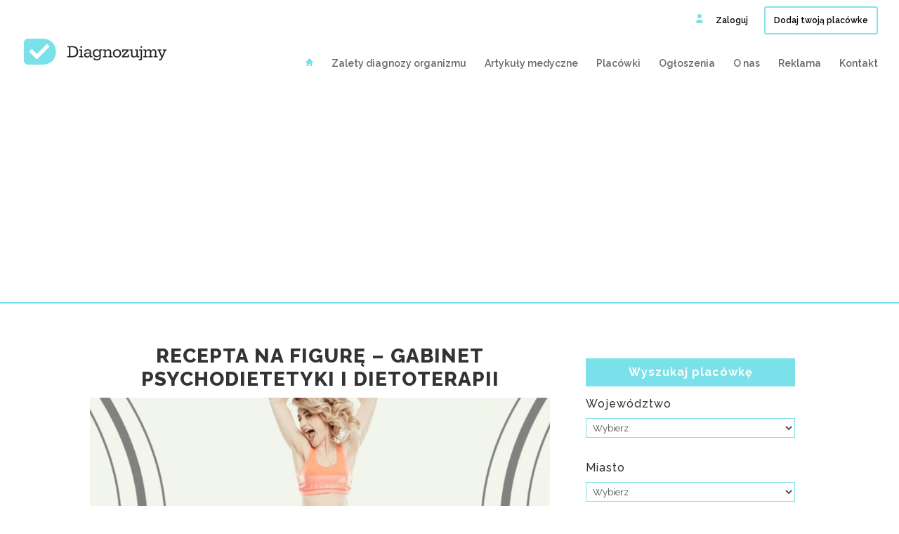

--- FILE ---
content_type: text/html; charset=UTF-8
request_url: https://diagnozujmy.pl/placowki/recepta-na-figure/
body_size: 20360
content:
<!DOCTYPE html>
<!--[if IE 6]>
<html id="ie6" lang="en-US">
<![endif]-->
<!--[if IE 7]>
<html id="ie7" lang="en-US">
<![endif]-->
<!--[if IE 8]>
<html id="ie8" lang="en-US">
<![endif]-->
<!--[if !(IE 6) | !(IE 7) | !(IE 8)  ]><!-->
<html lang="en-US">
<!--<![endif]-->
<head>
	<meta charset="UTF-8" />
			
	<meta http-equiv="X-UA-Compatible" content="IE=edge">
	<link rel="pingback" href="" />

		<!--[if lt IE 9]>
	<script src="https://diagnozujmy.pl/wp-content/themes/Divi/js/html5.js" type="text/javascript"></script>
	<![endif]-->

	<script type="text/javascript">
		document.documentElement.className = 'js';
	</script>
	

	<meta name='robots' content='index, follow, max-image-preview:large, max-snippet:-1, max-video-preview:-1' />
	<style>img:is([sizes="auto" i], [sizes^="auto," i]) { contain-intrinsic-size: 3000px 1500px }</style>
	
	<!-- This site is optimized with the Yoast SEO plugin v26.7 - https://yoast.com/wordpress/plugins/seo/ -->
	<title>Recepta na figurę - gabinet psychodietetyki i dietoterapii</title>
	<meta name="description" content="Jestem psychodietetykiem, dietoterapeutą oraz magistrem farmacji. Moja praca polega przede wszystkim na zrozumieniu i indywidualnym podejściu do człowieka." />
	<link rel="canonical" href="https://diagnozujmy.pl/placowki/recepta-na-figure/" />
	<meta property="og:locale" content="en_US" />
	<meta property="og:type" content="article" />
	<meta property="og:title" content="Recepta na figurę - gabinet psychodietetyki i dietoterapii" />
	<meta property="og:description" content="Jestem psychodietetykiem, dietoterapeutą oraz magistrem farmacji. Moja praca polega przede wszystkim na zrozumieniu i indywidualnym podejściu do człowieka." />
	<meta property="og:url" content="https://diagnozujmy.pl/placowki/recepta-na-figure/" />
	<meta property="og:site_name" content="DIAGNOZUJMY" />
	<meta property="article:modified_time" content="2020-12-09T21:49:55+00:00" />
	<meta property="og:image" content="https://diagnozujmy.pl/wp-content/uploads/2017/11/recpta-na-figure.png" />
	<meta property="og:image:width" content="894" />
	<meta property="og:image:height" content="531" />
	<meta property="og:image:type" content="image/png" />
	<meta name="twitter:card" content="summary_large_image" />
	<meta name="twitter:label1" content="Est. reading time" />
	<meta name="twitter:data1" content="1 minute" />
	<script type="application/ld+json" class="yoast-schema-graph">{"@context":"https://schema.org","@graph":[{"@type":"WebPage","@id":"https://diagnozujmy.pl/placowki/recepta-na-figure/","url":"https://diagnozujmy.pl/placowki/recepta-na-figure/","name":"Recepta na figurę - gabinet psychodietetyki i dietoterapii","isPartOf":{"@id":"https://diagnozujmy.pl/#website"},"primaryImageOfPage":{"@id":"https://diagnozujmy.pl/placowki/recepta-na-figure/#primaryimage"},"image":{"@id":"https://diagnozujmy.pl/placowki/recepta-na-figure/#primaryimage"},"thumbnailUrl":"https://diagnozujmy.pl/wp-content/uploads/2017/11/recpta-na-figure.png","datePublished":"2017-11-29T09:25:16+00:00","dateModified":"2020-12-09T21:49:55+00:00","description":"Jestem psychodietetykiem, dietoterapeutą oraz magistrem farmacji. Moja praca polega przede wszystkim na zrozumieniu i indywidualnym podejściu do człowieka.","breadcrumb":{"@id":"https://diagnozujmy.pl/placowki/recepta-na-figure/#breadcrumb"},"inLanguage":"en-US","potentialAction":[{"@type":"ReadAction","target":["https://diagnozujmy.pl/placowki/recepta-na-figure/"]}]},{"@type":"ImageObject","inLanguage":"en-US","@id":"https://diagnozujmy.pl/placowki/recepta-na-figure/#primaryimage","url":"https://diagnozujmy.pl/wp-content/uploads/2017/11/recpta-na-figure.png","contentUrl":"https://diagnozujmy.pl/wp-content/uploads/2017/11/recpta-na-figure.png","width":894,"height":531},{"@type":"BreadcrumbList","@id":"https://diagnozujmy.pl/placowki/recepta-na-figure/#breadcrumb","itemListElement":[{"@type":"ListItem","position":1,"name":"Strona główna","item":"https://diagnozujmy.pl/"},{"@type":"ListItem","position":2,"name":"Placowki","item":"https://diagnozujmy.pl/lista-placowek/"},{"@type":"ListItem","position":3,"name":"Recepta na figurę &#8211; gabinet psychodietetyki i dietoterapii"}]},{"@type":"WebSite","@id":"https://diagnozujmy.pl/#website","url":"https://diagnozujmy.pl/","name":"DIAGNOZUJMY","description":"Portal zrzeszający najlepszych diagnostów organizmu w Polsce. Baza rekomendowanych placówek diagnostycznych.","potentialAction":[{"@type":"SearchAction","target":{"@type":"EntryPoint","urlTemplate":"https://diagnozujmy.pl/?s={search_term_string}"},"query-input":{"@type":"PropertyValueSpecification","valueRequired":true,"valueName":"search_term_string"}}],"inLanguage":"en-US"}]}</script>
	<!-- / Yoast SEO plugin. -->


<link rel='dns-prefetch' href='//widgetlogic.org' />
<link rel='dns-prefetch' href='//fonts.googleapis.com' />
<link rel="alternate" type="application/rss+xml" title="DIAGNOZUJMY &raquo; Feed" href="https://diagnozujmy.pl/feed/" />
<link rel="alternate" type="application/rss+xml" title="DIAGNOZUJMY &raquo; Comments Feed" href="https://diagnozujmy.pl/comments/feed/" />
<script type="text/javascript">
/* <![CDATA[ */
window._wpemojiSettings = {"baseUrl":"https:\/\/s.w.org\/images\/core\/emoji\/16.0.1\/72x72\/","ext":".png","svgUrl":"https:\/\/s.w.org\/images\/core\/emoji\/16.0.1\/svg\/","svgExt":".svg","source":{"concatemoji":"https:\/\/diagnozujmy.pl\/wp-includes\/js\/wp-emoji-release.min.js?ver=6.8.3"}};
/*! This file is auto-generated */
!function(s,n){var o,i,e;function c(e){try{var t={supportTests:e,timestamp:(new Date).valueOf()};sessionStorage.setItem(o,JSON.stringify(t))}catch(e){}}function p(e,t,n){e.clearRect(0,0,e.canvas.width,e.canvas.height),e.fillText(t,0,0);var t=new Uint32Array(e.getImageData(0,0,e.canvas.width,e.canvas.height).data),a=(e.clearRect(0,0,e.canvas.width,e.canvas.height),e.fillText(n,0,0),new Uint32Array(e.getImageData(0,0,e.canvas.width,e.canvas.height).data));return t.every(function(e,t){return e===a[t]})}function u(e,t){e.clearRect(0,0,e.canvas.width,e.canvas.height),e.fillText(t,0,0);for(var n=e.getImageData(16,16,1,1),a=0;a<n.data.length;a++)if(0!==n.data[a])return!1;return!0}function f(e,t,n,a){switch(t){case"flag":return n(e,"\ud83c\udff3\ufe0f\u200d\u26a7\ufe0f","\ud83c\udff3\ufe0f\u200b\u26a7\ufe0f")?!1:!n(e,"\ud83c\udde8\ud83c\uddf6","\ud83c\udde8\u200b\ud83c\uddf6")&&!n(e,"\ud83c\udff4\udb40\udc67\udb40\udc62\udb40\udc65\udb40\udc6e\udb40\udc67\udb40\udc7f","\ud83c\udff4\u200b\udb40\udc67\u200b\udb40\udc62\u200b\udb40\udc65\u200b\udb40\udc6e\u200b\udb40\udc67\u200b\udb40\udc7f");case"emoji":return!a(e,"\ud83e\udedf")}return!1}function g(e,t,n,a){var r="undefined"!=typeof WorkerGlobalScope&&self instanceof WorkerGlobalScope?new OffscreenCanvas(300,150):s.createElement("canvas"),o=r.getContext("2d",{willReadFrequently:!0}),i=(o.textBaseline="top",o.font="600 32px Arial",{});return e.forEach(function(e){i[e]=t(o,e,n,a)}),i}function t(e){var t=s.createElement("script");t.src=e,t.defer=!0,s.head.appendChild(t)}"undefined"!=typeof Promise&&(o="wpEmojiSettingsSupports",i=["flag","emoji"],n.supports={everything:!0,everythingExceptFlag:!0},e=new Promise(function(e){s.addEventListener("DOMContentLoaded",e,{once:!0})}),new Promise(function(t){var n=function(){try{var e=JSON.parse(sessionStorage.getItem(o));if("object"==typeof e&&"number"==typeof e.timestamp&&(new Date).valueOf()<e.timestamp+604800&&"object"==typeof e.supportTests)return e.supportTests}catch(e){}return null}();if(!n){if("undefined"!=typeof Worker&&"undefined"!=typeof OffscreenCanvas&&"undefined"!=typeof URL&&URL.createObjectURL&&"undefined"!=typeof Blob)try{var e="postMessage("+g.toString()+"("+[JSON.stringify(i),f.toString(),p.toString(),u.toString()].join(",")+"));",a=new Blob([e],{type:"text/javascript"}),r=new Worker(URL.createObjectURL(a),{name:"wpTestEmojiSupports"});return void(r.onmessage=function(e){c(n=e.data),r.terminate(),t(n)})}catch(e){}c(n=g(i,f,p,u))}t(n)}).then(function(e){for(var t in e)n.supports[t]=e[t],n.supports.everything=n.supports.everything&&n.supports[t],"flag"!==t&&(n.supports.everythingExceptFlag=n.supports.everythingExceptFlag&&n.supports[t]);n.supports.everythingExceptFlag=n.supports.everythingExceptFlag&&!n.supports.flag,n.DOMReady=!1,n.readyCallback=function(){n.DOMReady=!0}}).then(function(){return e}).then(function(){var e;n.supports.everything||(n.readyCallback(),(e=n.source||{}).concatemoji?t(e.concatemoji):e.wpemoji&&e.twemoji&&(t(e.twemoji),t(e.wpemoji)))}))}((window,document),window._wpemojiSettings);
/* ]]> */
</script>
<meta content="Diagnozujmy.pl v.1.0" name="generator"/><style id='wp-emoji-styles-inline-css' type='text/css'>

	img.wp-smiley, img.emoji {
		display: inline !important;
		border: none !important;
		box-shadow: none !important;
		height: 1em !important;
		width: 1em !important;
		margin: 0 0.07em !important;
		vertical-align: -0.1em !important;
		background: none !important;
		padding: 0 !important;
	}
</style>
<link rel='stylesheet' id='wp-block-library-css' href='https://diagnozujmy.pl/wp-includes/css/dist/block-library/style.min.css?ver=6.8.3' type='text/css' media='all' />
<style id='classic-theme-styles-inline-css' type='text/css'>
/*! This file is auto-generated */
.wp-block-button__link{color:#fff;background-color:#32373c;border-radius:9999px;box-shadow:none;text-decoration:none;padding:calc(.667em + 2px) calc(1.333em + 2px);font-size:1.125em}.wp-block-file__button{background:#32373c;color:#fff;text-decoration:none}
</style>
<link rel='stylesheet' id='block-widget-css' href='https://diagnozujmy.pl/wp-content/plugins/widget-logic/block_widget/css/widget.css?ver=1768248205' type='text/css' media='all' />
<style id='global-styles-inline-css' type='text/css'>
:root{--wp--preset--aspect-ratio--square: 1;--wp--preset--aspect-ratio--4-3: 4/3;--wp--preset--aspect-ratio--3-4: 3/4;--wp--preset--aspect-ratio--3-2: 3/2;--wp--preset--aspect-ratio--2-3: 2/3;--wp--preset--aspect-ratio--16-9: 16/9;--wp--preset--aspect-ratio--9-16: 9/16;--wp--preset--color--black: #000000;--wp--preset--color--cyan-bluish-gray: #abb8c3;--wp--preset--color--white: #ffffff;--wp--preset--color--pale-pink: #f78da7;--wp--preset--color--vivid-red: #cf2e2e;--wp--preset--color--luminous-vivid-orange: #ff6900;--wp--preset--color--luminous-vivid-amber: #fcb900;--wp--preset--color--light-green-cyan: #7bdcb5;--wp--preset--color--vivid-green-cyan: #00d084;--wp--preset--color--pale-cyan-blue: #8ed1fc;--wp--preset--color--vivid-cyan-blue: #0693e3;--wp--preset--color--vivid-purple: #9b51e0;--wp--preset--gradient--vivid-cyan-blue-to-vivid-purple: linear-gradient(135deg,rgba(6,147,227,1) 0%,rgb(155,81,224) 100%);--wp--preset--gradient--light-green-cyan-to-vivid-green-cyan: linear-gradient(135deg,rgb(122,220,180) 0%,rgb(0,208,130) 100%);--wp--preset--gradient--luminous-vivid-amber-to-luminous-vivid-orange: linear-gradient(135deg,rgba(252,185,0,1) 0%,rgba(255,105,0,1) 100%);--wp--preset--gradient--luminous-vivid-orange-to-vivid-red: linear-gradient(135deg,rgba(255,105,0,1) 0%,rgb(207,46,46) 100%);--wp--preset--gradient--very-light-gray-to-cyan-bluish-gray: linear-gradient(135deg,rgb(238,238,238) 0%,rgb(169,184,195) 100%);--wp--preset--gradient--cool-to-warm-spectrum: linear-gradient(135deg,rgb(74,234,220) 0%,rgb(151,120,209) 20%,rgb(207,42,186) 40%,rgb(238,44,130) 60%,rgb(251,105,98) 80%,rgb(254,248,76) 100%);--wp--preset--gradient--blush-light-purple: linear-gradient(135deg,rgb(255,206,236) 0%,rgb(152,150,240) 100%);--wp--preset--gradient--blush-bordeaux: linear-gradient(135deg,rgb(254,205,165) 0%,rgb(254,45,45) 50%,rgb(107,0,62) 100%);--wp--preset--gradient--luminous-dusk: linear-gradient(135deg,rgb(255,203,112) 0%,rgb(199,81,192) 50%,rgb(65,88,208) 100%);--wp--preset--gradient--pale-ocean: linear-gradient(135deg,rgb(255,245,203) 0%,rgb(182,227,212) 50%,rgb(51,167,181) 100%);--wp--preset--gradient--electric-grass: linear-gradient(135deg,rgb(202,248,128) 0%,rgb(113,206,126) 100%);--wp--preset--gradient--midnight: linear-gradient(135deg,rgb(2,3,129) 0%,rgb(40,116,252) 100%);--wp--preset--font-size--small: 13px;--wp--preset--font-size--medium: 20px;--wp--preset--font-size--large: 36px;--wp--preset--font-size--x-large: 42px;--wp--preset--spacing--20: 0.44rem;--wp--preset--spacing--30: 0.67rem;--wp--preset--spacing--40: 1rem;--wp--preset--spacing--50: 1.5rem;--wp--preset--spacing--60: 2.25rem;--wp--preset--spacing--70: 3.38rem;--wp--preset--spacing--80: 5.06rem;--wp--preset--shadow--natural: 6px 6px 9px rgba(0, 0, 0, 0.2);--wp--preset--shadow--deep: 12px 12px 50px rgba(0, 0, 0, 0.4);--wp--preset--shadow--sharp: 6px 6px 0px rgba(0, 0, 0, 0.2);--wp--preset--shadow--outlined: 6px 6px 0px -3px rgba(255, 255, 255, 1), 6px 6px rgba(0, 0, 0, 1);--wp--preset--shadow--crisp: 6px 6px 0px rgba(0, 0, 0, 1);}:where(.is-layout-flex){gap: 0.5em;}:where(.is-layout-grid){gap: 0.5em;}body .is-layout-flex{display: flex;}.is-layout-flex{flex-wrap: wrap;align-items: center;}.is-layout-flex > :is(*, div){margin: 0;}body .is-layout-grid{display: grid;}.is-layout-grid > :is(*, div){margin: 0;}:where(.wp-block-columns.is-layout-flex){gap: 2em;}:where(.wp-block-columns.is-layout-grid){gap: 2em;}:where(.wp-block-post-template.is-layout-flex){gap: 1.25em;}:where(.wp-block-post-template.is-layout-grid){gap: 1.25em;}.has-black-color{color: var(--wp--preset--color--black) !important;}.has-cyan-bluish-gray-color{color: var(--wp--preset--color--cyan-bluish-gray) !important;}.has-white-color{color: var(--wp--preset--color--white) !important;}.has-pale-pink-color{color: var(--wp--preset--color--pale-pink) !important;}.has-vivid-red-color{color: var(--wp--preset--color--vivid-red) !important;}.has-luminous-vivid-orange-color{color: var(--wp--preset--color--luminous-vivid-orange) !important;}.has-luminous-vivid-amber-color{color: var(--wp--preset--color--luminous-vivid-amber) !important;}.has-light-green-cyan-color{color: var(--wp--preset--color--light-green-cyan) !important;}.has-vivid-green-cyan-color{color: var(--wp--preset--color--vivid-green-cyan) !important;}.has-pale-cyan-blue-color{color: var(--wp--preset--color--pale-cyan-blue) !important;}.has-vivid-cyan-blue-color{color: var(--wp--preset--color--vivid-cyan-blue) !important;}.has-vivid-purple-color{color: var(--wp--preset--color--vivid-purple) !important;}.has-black-background-color{background-color: var(--wp--preset--color--black) !important;}.has-cyan-bluish-gray-background-color{background-color: var(--wp--preset--color--cyan-bluish-gray) !important;}.has-white-background-color{background-color: var(--wp--preset--color--white) !important;}.has-pale-pink-background-color{background-color: var(--wp--preset--color--pale-pink) !important;}.has-vivid-red-background-color{background-color: var(--wp--preset--color--vivid-red) !important;}.has-luminous-vivid-orange-background-color{background-color: var(--wp--preset--color--luminous-vivid-orange) !important;}.has-luminous-vivid-amber-background-color{background-color: var(--wp--preset--color--luminous-vivid-amber) !important;}.has-light-green-cyan-background-color{background-color: var(--wp--preset--color--light-green-cyan) !important;}.has-vivid-green-cyan-background-color{background-color: var(--wp--preset--color--vivid-green-cyan) !important;}.has-pale-cyan-blue-background-color{background-color: var(--wp--preset--color--pale-cyan-blue) !important;}.has-vivid-cyan-blue-background-color{background-color: var(--wp--preset--color--vivid-cyan-blue) !important;}.has-vivid-purple-background-color{background-color: var(--wp--preset--color--vivid-purple) !important;}.has-black-border-color{border-color: var(--wp--preset--color--black) !important;}.has-cyan-bluish-gray-border-color{border-color: var(--wp--preset--color--cyan-bluish-gray) !important;}.has-white-border-color{border-color: var(--wp--preset--color--white) !important;}.has-pale-pink-border-color{border-color: var(--wp--preset--color--pale-pink) !important;}.has-vivid-red-border-color{border-color: var(--wp--preset--color--vivid-red) !important;}.has-luminous-vivid-orange-border-color{border-color: var(--wp--preset--color--luminous-vivid-orange) !important;}.has-luminous-vivid-amber-border-color{border-color: var(--wp--preset--color--luminous-vivid-amber) !important;}.has-light-green-cyan-border-color{border-color: var(--wp--preset--color--light-green-cyan) !important;}.has-vivid-green-cyan-border-color{border-color: var(--wp--preset--color--vivid-green-cyan) !important;}.has-pale-cyan-blue-border-color{border-color: var(--wp--preset--color--pale-cyan-blue) !important;}.has-vivid-cyan-blue-border-color{border-color: var(--wp--preset--color--vivid-cyan-blue) !important;}.has-vivid-purple-border-color{border-color: var(--wp--preset--color--vivid-purple) !important;}.has-vivid-cyan-blue-to-vivid-purple-gradient-background{background: var(--wp--preset--gradient--vivid-cyan-blue-to-vivid-purple) !important;}.has-light-green-cyan-to-vivid-green-cyan-gradient-background{background: var(--wp--preset--gradient--light-green-cyan-to-vivid-green-cyan) !important;}.has-luminous-vivid-amber-to-luminous-vivid-orange-gradient-background{background: var(--wp--preset--gradient--luminous-vivid-amber-to-luminous-vivid-orange) !important;}.has-luminous-vivid-orange-to-vivid-red-gradient-background{background: var(--wp--preset--gradient--luminous-vivid-orange-to-vivid-red) !important;}.has-very-light-gray-to-cyan-bluish-gray-gradient-background{background: var(--wp--preset--gradient--very-light-gray-to-cyan-bluish-gray) !important;}.has-cool-to-warm-spectrum-gradient-background{background: var(--wp--preset--gradient--cool-to-warm-spectrum) !important;}.has-blush-light-purple-gradient-background{background: var(--wp--preset--gradient--blush-light-purple) !important;}.has-blush-bordeaux-gradient-background{background: var(--wp--preset--gradient--blush-bordeaux) !important;}.has-luminous-dusk-gradient-background{background: var(--wp--preset--gradient--luminous-dusk) !important;}.has-pale-ocean-gradient-background{background: var(--wp--preset--gradient--pale-ocean) !important;}.has-electric-grass-gradient-background{background: var(--wp--preset--gradient--electric-grass) !important;}.has-midnight-gradient-background{background: var(--wp--preset--gradient--midnight) !important;}.has-small-font-size{font-size: var(--wp--preset--font-size--small) !important;}.has-medium-font-size{font-size: var(--wp--preset--font-size--medium) !important;}.has-large-font-size{font-size: var(--wp--preset--font-size--large) !important;}.has-x-large-font-size{font-size: var(--wp--preset--font-size--x-large) !important;}
:where(.wp-block-post-template.is-layout-flex){gap: 1.25em;}:where(.wp-block-post-template.is-layout-grid){gap: 1.25em;}
:where(.wp-block-columns.is-layout-flex){gap: 2em;}:where(.wp-block-columns.is-layout-grid){gap: 2em;}
:root :where(.wp-block-pullquote){font-size: 1.5em;line-height: 1.6;}
</style>
<link rel='stylesheet' id='style-css' href='https://diagnozujmy.pl/wp-content/plugins/Divi_Switch/switch-style.css?ver=6.8.3' type='text/css' media='all' />
<link rel='stylesheet' id='_ning_font_awesome_css-css' href='https://diagnozujmy.pl/wp-content/plugins/angwp/assets/fonts/font-awesome/css/font-awesome.min.css?ver=1.5.1' type='text/css' media='all' />
<link rel='stylesheet' id='_ning_css-css' href='https://diagnozujmy.pl/wp-content/plugins/angwp/assets/dist/angwp.bundle.js.css?ver=1.5.1' type='text/css' media='all' />
<link rel='stylesheet' id='spr_col_animate_css-css' href='https://diagnozujmy.pl/wp-content/plugins/angwp/include/extensions/spr_columns/assets/css/animate.min.css?ver=1.5.1' type='text/css' media='all' />
<link rel='stylesheet' id='spr_col_css-css' href='https://diagnozujmy.pl/wp-content/plugins/angwp/include/extensions/spr_columns/assets/css/spr_columns.css?ver=1.5.1' type='text/css' media='all' />
<link rel='stylesheet' id='gdpr-css' href='https://diagnozujmy.pl/wp-content/plugins/gdpr/dist/css/public.css?ver=2.1.2' type='text/css' media='all' />
<link rel='stylesheet' id='related-posts-by-taxonomy-css' href='https://diagnozujmy.pl/wp-content/plugins/related-posts-by-taxonomy/includes/assets/css/styles.css?ver=6.8.3' type='text/css' media='all' />
<link rel='stylesheet' id='search-filter-plugin-styles-css' href='https://diagnozujmy.pl/wp-content/plugins/SearchFilterPro/public/assets/css/search-filter.min.css?ver=2.4.6' type='text/css' media='all' />
<link rel='stylesheet' id='parent-style-css' href='https://diagnozujmy.pl/wp-content/themes/Divi/style.dev.css?ver=6.8.3' type='text/css' media='all' />
<link rel='stylesheet' id='divi-style-css' href='https://diagnozujmy.pl/wp-content/themes/Diagnozujmy/style.css?ver=4.6.6' type='text/css' media='all' />
<link rel='stylesheet' id='et-builder-googlefonts-cached-css' href='https://fonts.googleapis.com/css?family=Raleway:100,100italic,200,200italic,300,300italic,regular,italic,500,500italic,600,600italic,700,700italic,800,800italic,900,900italic&#038;subset=latin,latin-ext&#038;display=swap' type='text/css' media='all' />
<link rel='stylesheet' id='recent-posts-widget-with-thumbnails-public-style-css' href='https://diagnozujmy.pl/wp-content/plugins/recent-posts-widget-with-thumbnails/public.css?ver=7.1.1' type='text/css' media='all' />
<link rel='stylesheet' id='wp-pagenavi-css' href='https://diagnozujmy.pl/wp-content/plugins/wp-pagenavi/pagenavi-css.css?ver=2.70' type='text/css' media='all' />
<link rel='stylesheet' id='et-shortcodes-responsive-css-css' href='https://diagnozujmy.pl/wp-content/themes/Divi/epanel/shortcodes/css/shortcodes_responsive.css?ver=4.6.6' type='text/css' media='all' />
<link rel='stylesheet' id='magnific-popup-css' href='https://diagnozujmy.pl/wp-content/themes/Divi/includes/builder/styles/magnific_popup.css?ver=4.6.6' type='text/css' media='all' />
<link rel='stylesheet' id='dashicons-css' href='https://diagnozujmy.pl/wp-includes/css/dashicons.min.css?ver=6.8.3' type='text/css' media='all' />
<script type="text/javascript" src="https://diagnozujmy.pl/wp-includes/js/jquery/jquery.min.js?ver=3.7.1" id="jquery-core-js"></script>
<script type="text/javascript" src="https://diagnozujmy.pl/wp-includes/js/jquery/jquery-migrate.min.js?ver=3.4.1" id="jquery-migrate-js"></script>
<script type="text/javascript" src="https://diagnozujmy.pl/wp-content/plugins/angwp/assets/dev/js/advertising.js?ver=6.8.3" id="adning_dummy_advertising-js"></script>
<script type="text/javascript" id="gdpr-js-extra">
/* <![CDATA[ */
var GDPR = {"ajaxurl":"https:\/\/diagnozujmy.pl\/wp-admin\/admin-ajax.php","logouturl":"","i18n":{"aborting":"Aborting","logging_out":"You are being logged out.","continue":"Continue","cancel":"Cancel","ok":"OK","close_account":"Close your account?","close_account_warning":"Your account will be closed and all data will be permanently deleted and cannot be recovered. Are you sure?","are_you_sure":"Are you sure?","policy_disagree":"By disagreeing you will no longer have access to our site and will be logged out."},"is_user_logged_in":"","refresh":"1"};
/* ]]> */
</script>
<script type="text/javascript" src="https://diagnozujmy.pl/wp-content/plugins/gdpr/dist/js/public.js?ver=2.1.2" id="gdpr-js"></script>
<script type="text/javascript" src="https://diagnozujmy.pl/wp-content/themes/Divi/core/admin/js/es6-promise.auto.min.js?ver=6.8.3" id="es6-promise-js"></script>
<script type="text/javascript" id="et-core-api-spam-recaptcha-js-extra">
/* <![CDATA[ */
var et_core_api_spam_recaptcha = {"site_key":"","page_action":{"action":"recepta_na_figure"}};
/* ]]> */
</script>
<script type="text/javascript" src="https://diagnozujmy.pl/wp-content/themes/Divi/core/admin/js/recaptcha.js?ver=6.8.3" id="et-core-api-spam-recaptcha-js"></script>
<link rel="https://api.w.org/" href="https://diagnozujmy.pl/wp-json/" />
<link rel='shortlink' href='https://diagnozujmy.pl/?p=209241' />
<link rel="alternate" title="oEmbed (JSON)" type="application/json+oembed" href="https://diagnozujmy.pl/wp-json/oembed/1.0/embed?url=https%3A%2F%2Fdiagnozujmy.pl%2Fplacowki%2Frecepta-na-figure%2F" />
<link rel="alternate" title="oEmbed (XML)" type="text/xml+oembed" href="https://diagnozujmy.pl/wp-json/oembed/1.0/embed?url=https%3A%2F%2Fdiagnozujmy.pl%2Fplacowki%2Frecepta-na-figure%2F&#038;format=xml" />
<meta name="viewport" content="width=device-width, initial-scale=1.0, maximum-scale=1.0, user-scalable=0" /><link rel="shortcut icon" href="/wp-content/uploads/favicon-1.ico" /><script async src="https://www.googletagmanager.com/gtag/js?id=UA-182980637-1"></script>
<script>
  window.dataLayer = window.dataLayer || [];
  function gtag(){dataLayer.push(arguments);}
  gtag('js', new Date());

  gtag('config', 'UA-182980637-1');
</script>
<!-- Facebook Pixel Code -->
<script>
  !function(f,b,e,v,n,t,s)
  {if(f.fbq)return;n=f.fbq=function(){n.callMethod?
  n.callMethod.apply(n,arguments):n.queue.push(arguments)};
  if(!f._fbq)f._fbq=n;n.push=n;n.loaded=!0;n.version='2.0';
  n.queue=[];t=b.createElement(e);t.async=!0;
  t.src=v;s=b.getElementsByTagName(e)[0];
  s.parentNode.insertBefore(t,s)}(window, document,'script',
  'https://connect.facebook.net/en_US/fbevents.js');
  fbq('init', '514504739270157');
  fbq('track', 'PageView');
</script>
<noscript><img height="1" width="1" style="display:none" src="https://www.facebook.com/tr?id=514504739270157&amp;ev=PageView&amp;noscript=1"></noscript>
<!-- End Facebook Pixel Code -->


<script async src="//pagead2.googlesyndication.com/pagead/js/adsbygoogle.js"></script>
            <script>
                (adsbygoogle = window.adsbygoogle || []).push({
                    google_ad_client: "ca-pub-2018179296280151",
                    enable_page_level_ads: true
                });
            </script>
<!-- Ads on this site are served by Adning v1.5.1 - adning.com -->
<style></style><!-- / Adning. -->

<style id="et-divi-customizer-global-cached-inline-styles">body,.et_pb_column_1_2 .et_quote_content blockquote cite,.et_pb_column_1_2 .et_link_content a.et_link_main_url,.et_pb_column_1_3 .et_quote_content blockquote cite,.et_pb_column_3_8 .et_quote_content blockquote cite,.et_pb_column_1_4 .et_quote_content blockquote cite,.et_pb_blog_grid .et_quote_content blockquote cite,.et_pb_column_1_3 .et_link_content a.et_link_main_url,.et_pb_column_3_8 .et_link_content a.et_link_main_url,.et_pb_column_1_4 .et_link_content a.et_link_main_url,.et_pb_blog_grid .et_link_content a.et_link_main_url,body .et_pb_bg_layout_light .et_pb_post p,body .et_pb_bg_layout_dark .et_pb_post p{font-size:16px}.et_pb_slide_content,.et_pb_best_value{font-size:18px}.woocommerce #respond input#submit,.woocommerce-page #respond input#submit,.woocommerce #content input.button,.woocommerce-page #content input.button,.woocommerce-message,.woocommerce-error,.woocommerce-info{background:#7ae0e9!important}#et_search_icon:hover,.mobile_menu_bar:before,.mobile_menu_bar:after,.et_toggle_slide_menu:after,.et-social-icon a:hover,.et_pb_sum,.et_pb_pricing li a,.et_pb_pricing_table_button,.et_overlay:before,.entry-summary p.price ins,.woocommerce div.product span.price,.woocommerce-page div.product span.price,.woocommerce #content div.product span.price,.woocommerce-page #content div.product span.price,.woocommerce div.product p.price,.woocommerce-page div.product p.price,.woocommerce #content div.product p.price,.woocommerce-page #content div.product p.price,.et_pb_member_social_links a:hover,.woocommerce .star-rating span:before,.woocommerce-page .star-rating span:before,.et_pb_widget li a:hover,.et_pb_filterable_portfolio .et_pb_portfolio_filters li a.active,.et_pb_filterable_portfolio .et_pb_portofolio_pagination ul li a.active,.et_pb_gallery .et_pb_gallery_pagination ul li a.active,.wp-pagenavi span.current,.wp-pagenavi a:hover,.nav-single a,.tagged_as a,.posted_in a{color:#7ae0e9}.et_pb_contact_submit,.et_password_protected_form .et_submit_button,.et_pb_bg_layout_light .et_pb_newsletter_button,.comment-reply-link,.form-submit .et_pb_button,.et_pb_bg_layout_light .et_pb_promo_button,.et_pb_bg_layout_light .et_pb_more_button,.woocommerce a.button.alt,.woocommerce-page a.button.alt,.woocommerce button.button.alt,.woocommerce button.button.alt.disabled,.woocommerce-page button.button.alt,.woocommerce-page button.button.alt.disabled,.woocommerce input.button.alt,.woocommerce-page input.button.alt,.woocommerce #respond input#submit.alt,.woocommerce-page #respond input#submit.alt,.woocommerce #content input.button.alt,.woocommerce-page #content input.button.alt,.woocommerce a.button,.woocommerce-page a.button,.woocommerce button.button,.woocommerce-page button.button,.woocommerce input.button,.woocommerce-page input.button,.et_pb_contact p input[type="checkbox"]:checked+label i:before,.et_pb_bg_layout_light.et_pb_module.et_pb_button{color:#7ae0e9}.footer-widget h4{color:#7ae0e9}.et-search-form,.nav li ul,.et_mobile_menu,.footer-widget li:before,.et_pb_pricing li:before,blockquote{border-color:#7ae0e9}.et_pb_counter_amount,.et_pb_featured_table .et_pb_pricing_heading,.et_quote_content,.et_link_content,.et_audio_content,.et_pb_post_slider.et_pb_bg_layout_dark,.et_slide_in_menu_container,.et_pb_contact p input[type="radio"]:checked+label i:before{background-color:#7ae0e9}a{color:#7ae0e9}#top-header,#et-secondary-nav li ul{background-color:#ffffff}#top-header,#top-header a{color:#000000}#top-menu li.current-menu-ancestor>a,#top-menu li.current-menu-item>a,#top-menu li.current_page_item>a,.et_color_scheme_red #top-menu li.current-menu-ancestor>a,.et_color_scheme_red #top-menu li.current-menu-item>a,.et_color_scheme_red #top-menu li.current_page_item>a,.et_color_scheme_pink #top-menu li.current-menu-ancestor>a,.et_color_scheme_pink #top-menu li.current-menu-item>a,.et_color_scheme_pink #top-menu li.current_page_item>a,.et_color_scheme_orange #top-menu li.current-menu-ancestor>a,.et_color_scheme_orange #top-menu li.current-menu-item>a,.et_color_scheme_orange #top-menu li.current_page_item>a,.et_color_scheme_green #top-menu li.current-menu-ancestor>a,.et_color_scheme_green #top-menu li.current-menu-item>a,.et_color_scheme_green #top-menu li.current_page_item>a{color:#7ae0e9}#footer-widgets .footer-widget a,#footer-widgets .footer-widget li a,#footer-widgets .footer-widget li a:hover{color:#ffffff}.footer-widget{color:#ffffff}#main-footer .footer-widget h4{color:#7ae0e9}.footer-widget li:before{border-color:#7ae0e9}#footer-widgets .footer-widget li:before{top:10.6px}h1,h2,h3,h4,h5,h6,.et_quote_content blockquote p,.et_pb_slide_description .et_pb_slide_title{letter-spacing:1px;line-height:1.3em}body.home-posts #left-area .et_pb_post .post-meta,body.archive #left-area .et_pb_post .post-meta,body.search #left-area .et_pb_post .post-meta,body.single #left-area .et_pb_post .post-meta{line-height:1.1em}body.home-posts #left-area .et_pb_post h2,body.archive #left-area .et_pb_post h2,body.search #left-area .et_pb_post h2,body.single .et_post_meta_wrapper h1{line-height:1.2em}.et_slide_in_menu_container,.et_slide_in_menu_container .et-search-field{letter-spacing:px}.et_slide_in_menu_container .et-search-field::-moz-placeholder{letter-spacing:px}.et_slide_in_menu_container .et-search-field::-webkit-input-placeholder{letter-spacing:px}.et_slide_in_menu_container .et-search-field:-ms-input-placeholder{letter-spacing:px}@media only screen and (min-width:981px){.et-fixed-header#top-header,.et-fixed-header#top-header #et-secondary-nav li ul{background-color:#7ae0e9}.et-fixed-header #top-menu li.current-menu-ancestor>a,.et-fixed-header #top-menu li.current-menu-item>a,.et-fixed-header #top-menu li.current_page_item>a{color:#7ae0e9!important}.et-fixed-header#top-header a{color:#000000}body.home-posts #left-area .et_pb_post .post-meta,body.archive #left-area .et_pb_post .post-meta,body.search #left-area .et_pb_post .post-meta,body.single #left-area .et_pb_post .post-meta{font-size:12px}body.home-posts #left-area .et_pb_post h2,body.archive #left-area .et_pb_post h2,body.search #left-area .et_pb_post h2{font-size:22.533333333333px}body.single .et_post_meta_wrapper h1{font-size:26px}}@media only screen and (min-width:1350px){.et_pb_row{padding:27px 0}.et_pb_section{padding:54px 0}.single.et_pb_pagebuilder_layout.et_full_width_page .et_post_meta_wrapper{padding-top:81px}.et_pb_fullwidth_section{padding:0}}h1,h1.et_pb_contact_main_title,.et_pb_title_container h1{font-size:27px}h2,.product .related h2,.et_pb_column_1_2 .et_quote_content blockquote p{font-size:23px}h3{font-size:19px}h4,.et_pb_circle_counter h3,.et_pb_number_counter h3,.et_pb_column_1_3 .et_pb_post h2,.et_pb_column_1_4 .et_pb_post h2,.et_pb_blog_grid h2,.et_pb_column_1_3 .et_quote_content blockquote p,.et_pb_column_3_8 .et_quote_content blockquote p,.et_pb_column_1_4 .et_quote_content blockquote p,.et_pb_blog_grid .et_quote_content blockquote p,.et_pb_column_1_3 .et_link_content h2,.et_pb_column_3_8 .et_link_content h2,.et_pb_column_1_4 .et_link_content h2,.et_pb_blog_grid .et_link_content h2,.et_pb_column_1_3 .et_audio_content h2,.et_pb_column_3_8 .et_audio_content h2,.et_pb_column_1_4 .et_audio_content h2,.et_pb_blog_grid .et_audio_content h2,.et_pb_column_3_8 .et_pb_audio_module_content h2,.et_pb_column_1_3 .et_pb_audio_module_content h2,.et_pb_gallery_grid .et_pb_gallery_item h3,.et_pb_portfolio_grid .et_pb_portfolio_item h2,.et_pb_filterable_portfolio_grid .et_pb_portfolio_item h2{font-size:16px}h5{font-size:14px}h6{font-size:12px}.et_pb_slide_description .et_pb_slide_title{font-size:41px}.woocommerce ul.products li.product h3,.woocommerce-page ul.products li.product h3,.et_pb_gallery_grid .et_pb_gallery_item h3,.et_pb_portfolio_grid .et_pb_portfolio_item h2,.et_pb_filterable_portfolio_grid .et_pb_portfolio_item h2,.et_pb_column_1_4 .et_pb_audio_module_content h2{font-size:14px}@media only screen and (max-width:980px){h1{font-size:35px}h2,.product .related h2,.et_pb_column_1_2 .et_quote_content blockquote p{font-size:30px}h3{font-size:25px}h4,.et_pb_circle_counter h3,.et_pb_number_counter h3,.et_pb_column_1_3 .et_pb_post h2,.et_pb_column_1_4 .et_pb_post h2,.et_pb_blog_grid h2,.et_pb_column_1_3 .et_quote_content blockquote p,.et_pb_column_3_8 .et_quote_content blockquote p,.et_pb_column_1_4 .et_quote_content blockquote p,.et_pb_blog_grid .et_quote_content blockquote p,.et_pb_column_1_3 .et_link_content h2,.et_pb_column_3_8 .et_link_content h2,.et_pb_column_1_4 .et_link_content h2,.et_pb_blog_grid .et_link_content h2,.et_pb_column_1_3 .et_audio_content h2,.et_pb_column_3_8 .et_audio_content h2,.et_pb_column_1_4 .et_audio_content h2,.et_pb_blog_grid .et_audio_content h2,.et_pb_column_3_8 .et_pb_audio_module_content h2,.et_pb_column_1_3 .et_pb_audio_module_content h2,.et_pb_gallery_grid .et_pb_gallery_item h3,.et_pb_portfolio_grid .et_pb_portfolio_item h2,.et_pb_filterable_portfolio_grid .et_pb_portfolio_item h2{font-size:21px}.et_pb_slider.et_pb_module .et_pb_slides .et_pb_slide_description .et_pb_slide_title{font-size:53px}.woocommerce ul.products li.product h3,.woocommerce-page ul.products li.product h3,.et_pb_gallery_grid .et_pb_gallery_item h3,.et_pb_portfolio_grid .et_pb_portfolio_item h2,.et_pb_filterable_portfolio_grid .et_pb_portfolio_item h2,.et_pb_column_1_4 .et_pb_audio_module_content h2{font-size:18px}h5{font-size:18px}h6{font-size:16px}.et_pb_section{padding:0px 0}.et_pb_section.et_pb_fullwidth_section{padding:0}.et_pb_row,.et_pb_column .et_pb_row_inner{padding:6px 0}}@media only screen and (max-width:767px){body,.et_pb_column_1_2 .et_quote_content blockquote cite,.et_pb_column_1_2 .et_link_content a.et_link_main_url,.et_pb_column_1_3 .et_quote_content blockquote cite,.et_pb_column_3_8 .et_quote_content blockquote cite,.et_pb_column_1_4 .et_quote_content blockquote cite,.et_pb_blog_grid .et_quote_content blockquote cite,.et_pb_column_1_3 .et_link_content a.et_link_main_url,.et_pb_column_3_8 .et_link_content a.et_link_main_url,.et_pb_column_1_4 .et_link_content a.et_link_main_url,.et_pb_blog_grid .et_link_content a.et_link_main_url{font-size:12px}.et_pb_slider.et_pb_module .et_pb_slides .et_pb_slide_content,.et_pb_best_value{font-size:13px}h1{font-size:33px}h2,.product .related h2,.et_pb_column_1_2 .et_quote_content blockquote p{font-size:28px}h3{font-size:24px}h4,.et_pb_circle_counter h3,.et_pb_number_counter h3,.et_pb_column_1_3 .et_pb_post h2,.et_pb_column_1_4 .et_pb_post h2,.et_pb_blog_grid h2,.et_pb_column_1_3 .et_quote_content blockquote p,.et_pb_column_3_8 .et_quote_content blockquote p,.et_pb_column_1_4 .et_quote_content blockquote p,.et_pb_blog_grid .et_quote_content blockquote p,.et_pb_column_1_3 .et_link_content h2,.et_pb_column_3_8 .et_link_content h2,.et_pb_column_1_4 .et_link_content h2,.et_pb_blog_grid .et_link_content h2,.et_pb_column_1_3 .et_audio_content h2,.et_pb_column_3_8 .et_audio_content h2,.et_pb_column_1_4 .et_audio_content h2,.et_pb_blog_grid .et_audio_content h2,.et_pb_column_3_8 .et_pb_audio_module_content h2,.et_pb_column_1_3 .et_pb_audio_module_content h2,.et_pb_gallery_grid .et_pb_gallery_item h3,.et_pb_portfolio_grid .et_pb_portfolio_item h2,.et_pb_filterable_portfolio_grid .et_pb_portfolio_item h2{font-size:19px}.et_pb_slider.et_pb_module .et_pb_slides .et_pb_slide_description .et_pb_slide_title{font-size:50px}.woocommerce ul.products li.product h3,.woocommerce-page ul.products li.product h3,.et_pb_gallery_grid .et_pb_gallery_item h3,.et_pb_portfolio_grid .et_pb_portfolio_item h2,.et_pb_filterable_portfolio_grid .et_pb_portfolio_item h2,.et_pb_column_1_4 .et_pb_audio_module_content h2{font-size:17px}h5{font-size:17px}h6{font-size:15px}.et_pb_row,.et_pb_column .et_pb_row_inner{padding:0px 0}}	h1,h2,h3,h4,h5,h6{font-family:'Raleway',Helvetica,Arial,Lucida,sans-serif}body,input,textarea,select{font-family:'Raleway',Helvetica,Arial,Lucida,sans-serif}body #page-container #sidebar{width:33%}body #page-container #left-area{width:67%}.et_right_sidebar #main-content .container:before{right:33%!important}.et_left_sidebar #main-content .container:before{left:33%!important}@media all and (max-width:479px){#crumbs{display:none}}.admin_post_sponsorowany .acf-label label{display:none}.sf-field-post-meta-urzadzenia_w_placowce .sf-input-select{text-transform:capitalize}</style></head>
<body class="wp-singular placowka-template-default single single-placowka postid-209241 wp-theme-Divi wp-child-theme-Diagnozujmy ds_border_top ds_mobile_side_light ds_remove_line et_bloom et_pb_button_helper_class et_fullwidth_nav et_fullwidth_secondary_nav et_non_fixed_nav et_show_nav et_secondary_nav_enabled et_secondary_nav_only_menu et_primary_nav_dropdown_animation_fade et_secondary_nav_dropdown_animation_fade et_header_style_left et_pb_footer_columns4 et_cover_background osx et_pb_gutters2 et_right_sidebar et_divi_theme et-db">

	<div id="page-container">

			<div id="top-header">
			<div class="container clearfix">

			
				<div id="et-secondary-menu">
				<ul id="et-secondary-nav" class="menu"><li class="login-icon none menu-item menu-item-type-custom menu-item-object-custom menu-item-5764"><a href="#"><picture><source srcset="https://diagnozujmy.pl/wp-content/uploads/login-icon.webp "  type="image/webp"><img src="https://diagnozujmy.pl/wp-content/uploads/login-icon.png" class=" sp-no-webp" alt="login"  > </picture></a></li>
<li class="menu-item menu-item-type-custom menu-item-object-custom menu-item-5661"><a href="/login/">Zaloguj</a></li>
<li class="dodajmenu menu-item menu-item-type-post_type menu-item-object-page menu-item-5712"><a href="https://diagnozujmy.pl/dodaj-twoja-placowke/">Dodaj twoją placówke</a></li>
</ul>				</div> <!-- #et-secondary-menu -->

			</div> <!-- .container -->
		</div> <!-- #top-header -->
	
	
		<header id="main-header" data-height-onload="66">
			<div class="container clearfix et_menu_container">
							<div class="logo_container">
					<span class="logo_helper"></span>
					<a href="https://diagnozujmy.pl/">
						<img src="/wp-content/uploads/logo.png" alt="DIAGNOZUJMY" id="logo" data-height-percentage="54" />
					</a>
				</div>
				<div id="et-top-navigation" data-height="66" data-fixed-height="40">
											<nav id="top-menu-nav">
						<ul id="top-menu" class="nav"><li id="menu-item-5762" class="menu-item menu-item-type-custom menu-item-object-custom menu-item-5762"><a href="/"><picture><source srcset="https://diagnozujmy.pl/wp-content/uploads/home-icon-1x.webp "  type="image/webp"><img src="https://diagnozujmy.pl/wp-content/uploads/home-icon-1x.png" class=" sp-no-webp" alt="strona głowna"  > </picture></a></li>
<li id="menu-item-5673" class="menu-item menu-item-type-post_type menu-item-object-page menu-item-5673"><a href="https://diagnozujmy.pl/zalety-diagnozy/">Zalety diagnozy organizmu</a></li>
<li id="menu-item-5664" class="menu-item menu-item-type-post_type menu-item-object-page current_page_parent menu-item-5664"><a href="https://diagnozujmy.pl/artykuly-medyczne/">Artykuły medyczne</a></li>
<li id="menu-item-5674" class="menu-item menu-item-type-custom menu-item-object-custom menu-item-5674"><a href="/lista-placowek/">Placówki</a></li>
<li id="menu-item-27992" class="menu-item menu-item-type-post_type menu-item-object-page menu-item-27992"><a href="https://diagnozujmy.pl/ogloszenia/">Ogłoszenia</a></li>
<li id="menu-item-5667" class="menu-item menu-item-type-post_type menu-item-object-page menu-item-5667"><a href="https://diagnozujmy.pl/o-nas/">O nas</a></li>
<li id="menu-item-5670" class="menu-item menu-item-type-post_type menu-item-object-page menu-item-5670"><a href="https://diagnozujmy.pl/reklama/">Reklama</a></li>
<li id="menu-item-5666" class="menu-item menu-item-type-post_type menu-item-object-page menu-item-5666"><a href="https://diagnozujmy.pl/kontakt/">Kontakt</a></li>
</ul>						</nav>
					
					
					
					
					<div id="et_mobile_nav_menu">
				<div class="mobile_nav closed">
					<span class="select_page">Select Page</span>
					<span class="mobile_menu_bar mobile_menu_bar_toggle"></span>
				</div>
			</div>				</div> <!-- #et-top-navigation -->
			</div> <!-- .container -->
			<div class="et_search_outer">
				<div class="container et_search_form_container">
					<form role="search" method="get" class="et-search-form" action="https://diagnozujmy.pl/">
					<input type="search" class="et-search-field" placeholder="Search &hellip;" value="" name="s" title="Search for:" />					</form>
					<span class="et_close_search_field"></span>
				</div>
			</div>
		</header> <!-- #main-header -->

		<div id="et-main-area">
<script type="text/javascript" src="https://maps.googleapis.com/maps/api/js?v=3.exp&key=AIzaSyCb421ywsVsQYcVQCGtSg7bvwLRd_rSViQ"></script>
<!-- <script>
jQuery( document ).ready(function($) {
 $(".single-placowka .et_post_meta_wrapper").first().prependTo(".single-placowka #main-content");
});
</script> -->

<div id="main-content">
	<div class="container">
		<div id="content-area" class="clearfix">
			<div id="left-area">
							
				
				<article id="post-209241" class="et_pb_post post-209241 placowka type-placowka status-publish has-post-thumbnail hentry category-placowki">
											<div class="et_post_meta_wrapper">
							<h1 class="entry-title">Recepta na figurę &#8211; gabinet psychodietetyki i dietoterapii</h1>




						<img src="https://diagnozujmy.pl/wp-content/uploads/2017/11/recpta-na-figure.png" alt="Recepta na figurę &#8211; gabinet psychodietetyki i dietoterapii" class="" width="1080" height="675" srcset="https://diagnozujmy.pl/wp-content/uploads/2017/11/recpta-na-figure.png 1080w, https://diagnozujmy.pl/wp-content/uploads/2017/11/recpta-na-figure-480x285.png 480w" sizes="(min-width: 0px) and (max-width: 480px) 480px, (min-width: 481px) 1080px, 100vw" />
							
					
					<!-- .entry-content -->

					
					



						<div class="placowka-dane-adresowe">
						<div class="col-container ">
								<div class="col nazwa-pola-placowka">
									<h3>Posiadane urządzenia</h3>
								</div>

								<div class="col dane-pola-placowka" >
									
									<div class="col-xs-4 col-lg-3"><p>Mezator M1</p></div><div class="col-xs-4 col-lg-3"><p>Mezator Quantum</p></div>								</div>
							</div>
							<div class="col-container ">
								<div class="col nazwa-pola-placowka">
									<h3>Adres</h3>
								</div>

								<div class="col dane-pola-placowka" >
									<p>p. por. Sokoła 34</p>
									<p>28-530 Skalbmierz</p>
									<p>woj. Świętokrzyskie</p>
								</div>
							</div>
														<div class="col-container">
								<div class="col nazwa-pola-placowka" >
									<h3>Telefon</h3>
								</div>

								<div class="col dane-pola-placowka">
									<p><a href="tel:511710117">511710117</a></p>
									<p></p>

								</div>
							</div>
																					<div class="col-container">
								<div class="col nazwa-pola-placowka" >
									<h3>WWW</h3>
								</div>
								<div class="col dane-pola-placowka">
																		<p><a href="http://www.receptanafigure.pl/" rel="nofollow">www.receptanafigure.pl/</a></p>
								</div>
							</div>
														<div class="col-container">
								<div class="col nazwa-pola-placowka" >
									<h3>Dojazd</h3>
								</div>

								<div class="col dane-pola-placowka" >
									<p style="text-transform: uppercase;">tak</p>

								</div>
							</div>
														<div class="col-container">
								<div class="col nazwa-pola-placowka">
									<h3>Email</h3>
								</div>

								<div class="col dane-pola-placowka" >
									<p><a href="mailto:receptanafigure@gmail.com">receptanafigure@gmail.com</a></p>

								</div>
							</div>
													</div>

										<div class="acf-map">
					 <div class="marker" data-lat="50.31856380000001" data-lng="20.394093699999985"></div>
					</div>
											<div class="google-maps-directions">
					<a class="btn-gmaps" href="https://www.google.com/maps/place/podporucznika Sokoła 34, Skalbmierz, Polska" target="_blank">Prowadź do placówki</a>
				</div>
					<div class="opisPlacowka">

						<div class="entry-content">
								<div id="fh5co-about" class="animated" data-section="about">
<div class="col-xs-12 col-sm-9 fh5co-text">
<p class="heading to-animate fadeInUp animated"><span style="font-size: 12pt;"><strong>O mnie</strong></span></p>
<p class="to-animate fadeInUp animated">Jestem <strong>psychodietetykiem</strong>, <strong>dietoterapeutą</strong> oraz <strong>magistrem farmacji</strong>. Na co dzień pracuję w aptece, gdzie spotykam ludzi z różnymi problemami żywieniowymi. <strong>Rozumiem problem otyłości</strong>, gdyż sama borykałam się z nadwagą. Testowałam na sobie dziesiątki diet, które nauczyły mnie, że<strong> drogą do sukcesu nie jest stosowanie restrykcyjnych diet ani głodówek</strong>. Dzięki tym doświadczeniom znalazłam <strong>złoty środek</strong>, który stosuję układając jadłospisy dla moich pacjentów.</p>
<p class="to-animate fadeInUp animated">Moja praca polega przede wszystkim na <strong>indywidualnym podejściu do człowieka</strong>, wzajemnym zaufaniu, zrozumieniu jego przyzwyczajeń i słabości. Dzięki pracy jako farmaceuta przekonałam się, jak znaczący wpływ w terapii ma <strong>odpowiednio dobrany program dietetyczny</strong>. Zwracam szczególną uwagę na eliminację jedno<span style="color: #808080;" data-darkreader-inline-color="">stek chorobowy</span>ch przez <strong>połączenie farmakologii oraz dietoterapii</strong>. Do współpracy zapraszam wszystkich, którzy chcą zmienić coś w swoim sposobie odżywiania.</p>
<p>&nbsp;</p>
<p><span style="color: #000000;" data-darkreader-inline-color=""><strong><span style="font-size: 12pt;">Oferta</span></strong></span></p>
<p>&nbsp;</p>
<ul>
<li><span style="color: #000000;" data-darkreader-inline-color="">indywidualne plany żywieniowe</span></li>
<li><span style="color: #000000;" data-darkreader-inline-color="">terapia nadwagi i otyłości</span></li>
<li><span style="color: #000000;" data-darkreader-inline-color="">leczenie niedowagi</span></li>
<li><span style="color: #000000;" data-darkreader-inline-color="">dietoterapia- żywienie w jednostkach chorobowych</span></li>
<li><span style="color: #000000;" data-darkreader-inline-color="">żywienie dzieci i młodzieży</span></li>
<li><span style="color: #000000;" data-darkreader-inline-color="">badania diagnostyczne</span></li>
<li><span style="color: #000000;" data-darkreader-inline-color="">żywienie w ciąży i matek karmiących</span></li>
<li><span style="color: #000000;" data-darkreader-inline-color="">żywienie sportowców</span></li>
</ul>
</div>
</div>
<p>&nbsp;</p>
<p><span style="color: #000000;" data-darkreader-inline-color=""><strong>Zapraszam do kontaktu!</strong></span></p>
							</div>
								</div>

					</div> <!-- .et_post_meta_wrapper -->


				</article> <!-- .et_pb_post -->

			
			<h2>Podobne placówki w okolicy</h2>
			
				<div class="powiazane-placowki-miasto">

				
					<div class="powiazane-placowka">

						<a href="https://diagnozujmy.pl/placowki/gabinet-terapii-naturalnych/"><picture><source srcset="https://diagnozujmy.pl/wp-content/uploads/4.webp "  type="image/webp"><img src="https://diagnozujmy.pl/wp-content/uploads/4.jpg" class=" sp-no-webp" alt="Gabinet Terapii Naturalnych"  > </picture></a>
						<p class="powiazane-placowki-nazwa">Gabinet Terapii Naturalnych</p>
					</div>

				
			</div>

				
						</div> <!-- #left-area -->

				<div id="sidebar">
		<div id="search_filter_register_widget-4" class="et_pb_widget widget_search_filter_register_widget"><h4 class="widgettitle">Wyszukaj placówkę</h4><form data-sf-form-id='209157' data-is-rtl='0' data-maintain-state='1' data-results-url='https://diagnozujmy.pl/szukaj-placowki/' data-ajax-url='https://diagnozujmy.pl/szukaj-placowki/?sf_data=results' data-ajax-form-url='https://diagnozujmy.pl/?sfid=209157&amp;sf_action=get_data&amp;sf_data=form' data-display-result-method='archive' data-use-history-api='1' data-template-loaded='0' data-lang-code='' data-ajax='1' data-ajax-data-type='html' data-ajax-target='#main' data-ajax-pagination-type='normal' data-ajax-links-selector='.pagination a' data-update-ajax-url='1' data-scroll-to-pos='0' data-init-paged='1' data-auto-update='' action='https://diagnozujmy.pl/szukaj-placowki/' method='post' class='searchandfilter' id='search-filter-form-209157' autocomplete='off' data-instance-count='1'><ul><li class="sf-field-post-meta-sk_cf_wojewodztwo" data-sf-field-name="_sfm_sk_cf_wojewodztwo" data-sf-field-type="post_meta" data-sf-field-input-type="select" data-sf-meta-type="choice"><h4>Województwo</h4>		<label>
				<select name="_sfm_sk_cf_wojewodztwo[]" class="sf-input-select" title="">
			
						<option class="sf-level-0 sf-item-0 sf-option-active" selected="selected" data-sf-depth="0" value="">Wybierz</option>
						<option class="sf-level-0 " data-sf-count="-1" data-sf-depth="0" value="dolnoslaskie">Dolnośląskie</option>
						<option class="sf-level-0 " data-sf-count="-1" data-sf-depth="0" value="kujawskopomorskie">Kujawsko-Pomorskie</option>
						<option class="sf-level-0 " data-sf-count="-1" data-sf-depth="0" value="lodzkie">Łódzkie</option>
						<option class="sf-level-0 " data-sf-count="-1" data-sf-depth="0" value="lubelskie">Lubelskie</option>
						<option class="sf-level-0 " data-sf-count="-1" data-sf-depth="0" value="lubuskie">Lubuskie</option>
						<option class="sf-level-0 " data-sf-count="-1" data-sf-depth="0" value="malopolskie">Małopolskie</option>
						<option class="sf-level-0 " data-sf-count="-1" data-sf-depth="0" value="mazowieckie">Mazowieckie</option>
						<option class="sf-level-0 " data-sf-count="-1" data-sf-depth="0" value="opolskie">Opolskie</option>
						<option class="sf-level-0 " data-sf-count="-1" data-sf-depth="0" value="podkarpackie">Podkarpackie</option>
						<option class="sf-level-0 " data-sf-count="-1" data-sf-depth="0" value="podlaskie">Podlaskie</option>
						<option class="sf-level-0 " data-sf-count="-1" data-sf-depth="0" value="pomorskie">Pomorskie</option>
						<option class="sf-level-0 " data-sf-count="-1" data-sf-depth="0" value="slaskie">Śląskie</option>
						<option class="sf-level-0 " data-sf-count="-1" data-sf-depth="0" value="swietokrzyskie">Świętokrzyskie</option>
						<option class="sf-level-0 " data-sf-count="-1" data-sf-depth="0" value="warminskomazurskie">Warmińsko-Mazurskie</option>
						<option class="sf-level-0 " data-sf-count="-1" data-sf-depth="0" value="wielkopolskie">Wielkopolskie</option>
						<option class="sf-level-0 " data-sf-count="-1" data-sf-depth="0" value="zachodniopomorskie">Zachodniopomorskie</option>
					</select>
		</label>		</li><li class="sf-field-post-meta-sk_cf_miasto" data-sf-field-name="_sfm_sk_cf_miasto" data-sf-field-type="post_meta" data-sf-field-input-type="select" data-sf-meta-type="choice"><h4>Miasto</h4>		<label>
				<select name="_sfm_sk_cf_miasto[]" class="sf-input-select" title="">
			
						<option class="sf-level-0 sf-item-0 sf-option-active" selected="selected" data-sf-depth="0" value="">Wybierz</option>
						<option class="sf-level-0 " data-sf-count="-1" data-sf-depth="0" value="Będzin">Będzin</option>
						<option class="sf-level-0 " data-sf-count="-1" data-sf-depth="0" value="Białystok">Białystok</option>
						<option class="sf-level-0 " data-sf-count="-1" data-sf-depth="0" value="Bielsko – Biała">Bielsko – Biała</option>
						<option class="sf-level-0 " data-sf-count="-1" data-sf-depth="0" value="Bielsko-Biała">Bielsko-Biała</option>
						<option class="sf-level-0 " data-sf-count="-1" data-sf-depth="0" value="Boniewo">Boniewo</option>
						<option class="sf-level-0 " data-sf-count="-1" data-sf-depth="0" value="Bydgoszcz">Bydgoszcz</option>
						<option class="sf-level-0 " data-sf-count="-1" data-sf-depth="0" value="Chodzież">Chodzież</option>
						<option class="sf-level-0 " data-sf-count="-1" data-sf-depth="0" value="Chojnice">Chojnice</option>
						<option class="sf-level-0 " data-sf-count="-1" data-sf-depth="0" value="Czarny Dunajec">Czarny Dunajec</option>
						<option class="sf-level-0 " data-sf-count="-1" data-sf-depth="0" value="Dąbrowa Górnicza">Dąbrowa Górnicza</option>
						<option class="sf-level-0 " data-sf-count="-1" data-sf-depth="0" value="Dąbrowa Tarnowska">Dąbrowa Tarnowska</option>
						<option class="sf-level-0 " data-sf-count="-1" data-sf-depth="0" value="Elbląg">Elbląg</option>
						<option class="sf-level-0 " data-sf-count="-1" data-sf-depth="0" value="Gdańsk">Gdańsk</option>
						<option class="sf-level-0 " data-sf-count="-1" data-sf-depth="0" value="Gdynia">Gdynia</option>
						<option class="sf-level-0 " data-sf-count="-1" data-sf-depth="0" value="Grudziądz">Grudziądz</option>
						<option class="sf-level-0 " data-sf-count="-1" data-sf-depth="0" value="JAROCIN">JAROCIN</option>
						<option class="sf-level-0 " data-sf-count="-1" data-sf-depth="0" value="Jasło">Jasło</option>
						<option class="sf-level-0 " data-sf-count="-1" data-sf-depth="0" value="Jastrzębie Zdrój">Jastrzębie Zdrój</option>
						<option class="sf-level-0 " data-sf-count="-1" data-sf-depth="0" value="Jelenia Góra">Jelenia Góra</option>
						<option class="sf-level-0 " data-sf-count="-1" data-sf-depth="0" value="Jordanów Śląski">Jordanów Śląski</option>
						<option class="sf-level-0 " data-sf-count="-1" data-sf-depth="0" value="Kalisz">Kalisz</option>
						<option class="sf-level-0 " data-sf-count="-1" data-sf-depth="0" value="Katowice">Katowice</option>
						<option class="sf-level-0 " data-sf-count="-1" data-sf-depth="0" value="Katowice - Brynów">Katowice - Brynów</option>
						<option class="sf-level-0 " data-sf-count="-1" data-sf-depth="0" value="Kędzierzyn-Koźle">Kędzierzyn-Koźle</option>
						<option class="sf-level-0 " data-sf-count="-1" data-sf-depth="0" value="Kielce">Kielce</option>
						<option class="sf-level-0 " data-sf-count="-1" data-sf-depth="0" value="Kłodzko">Kłodzko</option>
						<option class="sf-level-0 " data-sf-count="-1" data-sf-depth="0" value="Konstancin-Jeziorna">Konstancin-Jeziorna</option>
						<option class="sf-level-0 " data-sf-count="-1" data-sf-depth="0" value="Kościelna Wieś">Kościelna Wieś</option>
						<option class="sf-level-0 " data-sf-count="-1" data-sf-depth="0" value="Koszalin">Koszalin</option>
						<option class="sf-level-0 " data-sf-count="-1" data-sf-depth="0" value="Kraków">Kraków</option>
						<option class="sf-level-0 " data-sf-count="-1" data-sf-depth="0" value="Krapkowice-Otment">Krapkowice-Otment</option>
						<option class="sf-level-0 " data-sf-count="-1" data-sf-depth="0" value="Krasnystaw">Krasnystaw</option>
						<option class="sf-level-0 " data-sf-count="-1" data-sf-depth="0" value="Lipnica">Lipnica</option>
						<option class="sf-level-0 " data-sf-count="-1" data-sf-depth="0" value="Łódź">Łódź</option>
						<option class="sf-level-0 " data-sf-count="-1" data-sf-depth="0" value="Malbork">Malbork</option>
						<option class="sf-level-0 " data-sf-count="-1" data-sf-depth="0" value="Namysłów">Namysłów</option>
						<option class="sf-level-0 " data-sf-count="-1" data-sf-depth="0" value="Nowy Sącz">Nowy Sącz</option>
						<option class="sf-level-0 " data-sf-count="-1" data-sf-depth="0" value="Oborniki Śląskie">Oborniki Śląskie</option>
						<option class="sf-level-0 " data-sf-count="-1" data-sf-depth="0" value="Olkusz">Olkusz</option>
						<option class="sf-level-0 " data-sf-count="-1" data-sf-depth="0" value="Olsztyn">Olsztyn</option>
						<option class="sf-level-0 " data-sf-count="-1" data-sf-depth="0" value="Opole">Opole</option>
						<option class="sf-level-0 " data-sf-count="-1" data-sf-depth="0" value="Osięciny">Osięciny</option>
						<option class="sf-level-0 " data-sf-count="-1" data-sf-depth="0" value="Ostrów Wielkopolski">Ostrów Wielkopolski</option>
						<option class="sf-level-0 " data-sf-count="-1" data-sf-depth="0" value="Pabianice">Pabianice</option>
						<option class="sf-level-0 " data-sf-count="-1" data-sf-depth="0" value="Piotrków Trybunalski">Piotrków Trybunalski</option>
						<option class="sf-level-0 " data-sf-count="-1" data-sf-depth="0" value="Pleszew">Pleszew</option>
						<option class="sf-level-0 " data-sf-count="-1" data-sf-depth="0" value="Poznań">Poznań</option>
						<option class="sf-level-0 " data-sf-count="-1" data-sf-depth="0" value="Przemyśl">Przemyśl</option>
						<option class="sf-level-0 " data-sf-count="-1" data-sf-depth="0" value="Pszczyna">Pszczyna</option>
						<option class="sf-level-0 " data-sf-count="-1" data-sf-depth="0" value="Puławy">Puławy</option>
						<option class="sf-level-0 " data-sf-count="-1" data-sf-depth="0" value="Racibórz">Racibórz</option>
						<option class="sf-level-0 " data-sf-count="-1" data-sf-depth="0" value="Radom">Radom</option>
						<option class="sf-level-0 " data-sf-count="-1" data-sf-depth="0" value="Rogożno">Rogożno</option>
						<option class="sf-level-0 " data-sf-count="-1" data-sf-depth="0" value="Rumia">Rumia</option>
						<option class="sf-level-0 " data-sf-count="-1" data-sf-depth="0" value="Rzeszów">Rzeszów</option>
						<option class="sf-level-0 " data-sf-count="-1" data-sf-depth="0" value="Siechnice">Siechnice</option>
						<option class="sf-level-0 " data-sf-count="-1" data-sf-depth="0" value="Siedlce">Siedlce</option>
						<option class="sf-level-0 " data-sf-count="-1" data-sf-depth="0" value="Skalbmierz">Skalbmierz</option>
						<option class="sf-level-0 " data-sf-count="-1" data-sf-depth="0" value="Słubice">Słubice</option>
						<option class="sf-level-0 " data-sf-count="-1" data-sf-depth="0" value="Sopot">Sopot</option>
						<option class="sf-level-0 " data-sf-count="-1" data-sf-depth="0" value="Strzyżów">Strzyżów</option>
						<option class="sf-level-0 " data-sf-count="-1" data-sf-depth="0" value="Świeradów-Zdrój">Świeradów-Zdrój</option>
						<option class="sf-level-0 " data-sf-count="-1" data-sf-depth="0" value="Szamotuły">Szamotuły</option>
						<option class="sf-level-0 " data-sf-count="-1" data-sf-depth="0" value="Szczecin">Szczecin</option>
						<option class="sf-level-0 " data-sf-count="-1" data-sf-depth="0" value="Tomaszów Mazowiecki">Tomaszów Mazowiecki</option>
						<option class="sf-level-0 " data-sf-count="-1" data-sf-depth="0" value="Toruń">Toruń</option>
						<option class="sf-level-0 " data-sf-count="-1" data-sf-depth="0" value="Trawniki">Trawniki</option>
						<option class="sf-level-0 " data-sf-count="-1" data-sf-depth="0" value="Turek">Turek</option>
						<option class="sf-level-0 " data-sf-count="-1" data-sf-depth="0" value="Ujsoły">Ujsoły</option>
						<option class="sf-level-0 " data-sf-count="-1" data-sf-depth="0" value="Ustroń">Ustroń</option>
						<option class="sf-level-0 " data-sf-count="-1" data-sf-depth="0" value="Wadowice">Wadowice</option>
						<option class="sf-level-0 " data-sf-count="-1" data-sf-depth="0" value="Wałbrzych">Wałbrzych</option>
						<option class="sf-level-0 " data-sf-count="-1" data-sf-depth="0" value="Warszawa">Warszawa</option>
						<option class="sf-level-0 " data-sf-count="-1" data-sf-depth="0" value="Wrocław">Wrocław</option>
						<option class="sf-level-0 " data-sf-count="-1" data-sf-depth="0" value="Zabierzów">Zabierzów</option>
						<option class="sf-level-0 " data-sf-count="-1" data-sf-depth="0" value="Zakopane">Zakopane</option>
						<option class="sf-level-0 " data-sf-count="-1" data-sf-depth="0" value="Zamość">Zamość</option>
						<option class="sf-level-0 " data-sf-count="-1" data-sf-depth="0" value="Zielonka">Zielonka</option>
						<option class="sf-level-0 " data-sf-count="-1" data-sf-depth="0" value="Żnin">Żnin</option>
						<option class="sf-level-0 " data-sf-count="-1" data-sf-depth="0" value="Zwoleń">Zwoleń</option>
					</select>
		</label>		</li><li class="sf-field-post-meta-urzadzenia_w_placowce" data-sf-field-name="_sfm_urzadzenia_w_placowce" data-sf-field-type="post_meta" data-sf-field-input-type="select" data-sf-meta-type="choice"><h4>Urządzenia</h4>		<label>
				<select name="_sfm_urzadzenia_w_placowce[]" class="sf-input-select" title="">
			
						<option class="sf-level-0 sf-item-0 sf-option-active" selected="selected" data-sf-depth="0" value="">Wybierz</option>
						<option class="sf-level-0 " data-sf-count="-1" data-sf-depth="0" value="mezator m1">Mezator M1</option>
						<option class="sf-level-0 " data-sf-count="-1" data-sf-depth="0" value="mezator quantum">Mezator Quantum</option>
					</select>
		</label>		</li><li class="sf-field-post-meta-sk_cf_dojazd" data-sf-field-name="_sfm_sk_cf_dojazd" data-sf-field-type="post_meta" data-sf-field-input-type="radio" data-sf-meta-type="choice"><h4>Dojazd</h4>		<ul class="">
			
			<li class="sf-level-0 sf-item-0 sf-option-active" data-sf-depth="0"><input  class="sf-input-radio" type="radio" value="" name="_sfm_sk_cf_dojazd[]" checked="checked" id="sf-input-a91d36c87b2206a4baae977295cbcdb9"><label class="sf-label-radio" for="sf-input-a91d36c87b2206a4baae977295cbcdb9">Nie ma znaczenia</label></li><li class="sf-level-0 " data-sf-count="-1" data-sf-depth="0"><input  class="sf-input-radio" type="radio" value="nie" name="_sfm_sk_cf_dojazd[]" id="sf-input-674b6188efe2c467087f18ad798f0a2a"><label class="sf-label-radio" for="sf-input-674b6188efe2c467087f18ad798f0a2a">Nie</label></li><li class="sf-level-0 " data-sf-count="-1" data-sf-depth="0"><input  class="sf-input-radio" type="radio" value="tak" name="_sfm_sk_cf_dojazd[]" id="sf-input-80835a116fb67c996913c3fe233c3469"><label class="sf-label-radio" for="sf-input-80835a116fb67c996913c3fe233c3469">Tak</label></li>		</ul>
		</li><li class="sf-field-submit" data-sf-field-name="submit" data-sf-field-type="submit" data-sf-field-input-type=""><input type="submit" name="_sf_submit" value="Filtruj placówki"></li></ul></form></div> <!-- end .et_pb_widget --><div id="search-13" class="et_pb_widget widget_search"><h4 class="widgettitle">Wyszukaj artykuł</h4><form role="search" method="get" id="searchform" class="searchform" action="https://diagnozujmy.pl/">
				<div>
					<label class="screen-reader-text" for="s">Search for:</label>
					<input type="text" value="" name="s" id="s" />
					<input type="submit" id="searchsubmit" value="Search" />
				</div>
			</form></div> <!-- end .et_pb_widget --><div id="recent-posts-widget-with-thumbnails-2" class="et_pb_widget recent-posts-widget-with-thumbnails">
<div id="rpwwt-recent-posts-widget-with-thumbnails-2" class="rpwwt-widget">
<h4 class="widgettitle">NAJNOWSZE ARTYKUŁY</h4>
	<ul>
		<li><a href="https://diagnozujmy.pl/laserowe-usuwanie-hemoroidow-mniej-bolu-szybki-powrot-do-codziennosci/"><img width="75" height="50" src="https://diagnozujmy.pl/wp-content/uploads/2025/10/man-holds-text-hemorrhoids-on-blue-background-2025-03-24-20-41-25-utc.jpg" class="attachment-75x75 size-75x75 wp-post-image" alt="" decoding="async" loading="lazy" /><span class="rpwwt-post-title">Laserowe usuwanie hemoroidów – mniej bólu, szybki powrót do codzienności</span></a></li>
		<li><a href="https://diagnozujmy.pl/leczenie-uzaleznienia-od-kokainy-nowoczesne-terapie-i-wyzwania/"><img width="75" height="46" src="https://diagnozujmy.pl/wp-content/uploads/2025/07/20250726184740_pexels-photo-1556716.jpeg.jpg" class="attachment-75x75 size-75x75 wp-post-image" alt="" decoding="async" loading="lazy" /><span class="rpwwt-post-title">Leczenie uzależnienia od kokainy &#8211; nowoczesne terapie i wyzwania</span></a></li>
		<li><a href="https://diagnozujmy.pl/theraflu-extragrip-szybka-ulga-w-objawach-przeziebienia-i-grypy/"><span class="rpwwt-post-title">Theraflu ExtraGrip – szybka ulga w objawach przeziębienia i grypy</span></a></li>
		<li><a href="https://diagnozujmy.pl/gleboka-stymulacja-polem-elektromagnetycznym-nowoczesna-metoda-terapii-i-diagnostyki/"><img width="75" height="75" src="https://diagnozujmy.pl/wp-content/uploads/2025/06/obraz3.jpg" class="attachment-75x75 size-75x75 wp-post-image" alt="" decoding="async" loading="lazy" /><span class="rpwwt-post-title">Głęboka stymulacja polem elektromagnetycznym – nowoczesna metoda terapii i diagnostyki</span></a></li>
		<li><a href="https://diagnozujmy.pl/jak-wyglada-tomografia-komputerowa/"><img width="75" height="50" src="https://diagnozujmy.pl/wp-content/uploads/2025/05/pexels-mart-production-7089020-scaled.jpg" class="attachment-75x75 size-75x75 wp-post-image" alt="" decoding="async" loading="lazy" /><span class="rpwwt-post-title">Jak wygląda tomografia komputerowa?</span></a></li>
	</ul>
</div><!-- .rpwwt-widget -->
</div> <!-- end .et_pb_widget --><div id="nav_menu-4" class="et_pb_widget widget_nav_menu"><h4 class="widgettitle">KATEGORIE WPISÓW</h4><div class="menu-sidebar-menu-widget-container"><ul id="menu-sidebar-menu-widget" class="menu"><li id="menu-item-28062" class="menu-item menu-item-type-taxonomy menu-item-object-category menu-item-28062"><a href="https://diagnozujmy.pl/category/artykuly/bole/">Bóle</a></li>
<li id="menu-item-28065" class="menu-item menu-item-type-taxonomy menu-item-object-category menu-item-28065"><a href="https://diagnozujmy.pl/category/artykuly/diety/">Diety</a></li>
<li id="menu-item-28058" class="menu-item menu-item-type-taxonomy menu-item-object-category menu-item-28058"><a href="https://diagnozujmy.pl/category/artykuly/">Ogólne</a></li>
<li id="menu-item-28059" class="menu-item menu-item-type-taxonomy menu-item-object-category menu-item-28059"><a href="https://diagnozujmy.pl/category/artykuly/choroby/">Choroby</a></li>
<li id="menu-item-28066" class="menu-item menu-item-type-taxonomy menu-item-object-category menu-item-28066"><a href="https://diagnozujmy.pl/category/artykuly/suplementy-diety/">Suplementy diety</a></li>
<li id="menu-item-28064" class="menu-item menu-item-type-taxonomy menu-item-object-category menu-item-28064"><a href="https://diagnozujmy.pl/category/artykuly/porady-dietetyczne/">Porady dietetyczne</a></li>
<li id="menu-item-28061" class="menu-item menu-item-type-taxonomy menu-item-object-category menu-item-28061"><a href="https://diagnozujmy.pl/category/artykuly/kosmetyczne-porady/">Kosmetyczne porady</a></li>
<li id="menu-item-28063" class="menu-item menu-item-type-taxonomy menu-item-object-category menu-item-28063"><a href="https://diagnozujmy.pl/category/artykuly/medycyna-niekonwencjonalna/">Medycyna niekonwencjonalna</a></li>
<li id="menu-item-28060" class="menu-item menu-item-type-taxonomy menu-item-object-category menu-item-28060"><a href="https://diagnozujmy.pl/category/artykuly/porady-zdrowotne/">Porady zdrowotne i ciekawostki</a></li>
</ul></div></div> <!-- end .et_pb_widget --><div id="custom_html-2" class="widget_text et_pb_widget widget_custom_html"><div class="textwidget custom-html-widget"><script async src="https://pagead2.googlesyndication.com/pagead/js/adsbygoogle.js"></script>
<!-- DIAG_SIDE_POST -->
<div class="sticky-ad" style="position: relative; width: 100%; max-width: 100%;height: 200vh;">
<ins class="adsbygoogle" style="display:block;height:250px;position:-webkit-sticky;position:sticky;top:4rem;"
     data-ad-client="ca-pub-2018179296280151"
     data-ad-slot="5803716203"
     data-full-width-responsive="true"></ins>
</div>
<script>
     (adsbygoogle = window.adsbygoogle || []).push({});
</script></div></div> <!-- end .et_pb_widget -->	</div> <!-- end #sidebar -->
		</div> <!-- #content-area -->
	</div> <!-- .container -->

		<div class="et_pb_section et_pb_section_1 et_pb_with_background et_section_regular" >
				
				
				
				
					<div class="et_pb_row et_pb_row_0">
				<div class="et_pb_column et_pb_column_1_4 et_pb_column_0  et_pb_css_mix_blend_mode_passthrough et_pb_column_empty">
				
				
				
			</div> <!-- .et_pb_column --><div class="et_pb_column et_pb_column_1_2 et_pb_column_1  et_pb_css_mix_blend_mode_passthrough">
				
				
				<div class="et_pb_module et_pb_text et_pb_text_0  et_pb_text_align_center et_pb_bg_layout_dark">
				
				
				<div class="et_pb_text_inner"><p>Jesteś diagnostą?</p></div>
			</div> <!-- .et_pb_text --><div class="et_pb_module et_pb_text et_pb_text_1  et_pb_text_align_center et_pb_bg_layout_light">
				
				
				<div class="et_pb_text_inner"><p>Dodaj swoją placówkę!</p></div>
			</div> <!-- .et_pb_text --><div class="et_pb_module et_pb_divider_0 et_pb_space et_pb_divider_hidden"><div class="et_pb_divider_internal"></div></div><div class="et_pb_button_module_wrapper et_pb_button_0_wrapper et_pb_button_alignment_center et_pb_module ">
				<a class="et_pb_button et_pb_button_0 et_hover_enabled et_pb_bg_layout_light" href="/dodaj-twoja-placowke/">Dowiedz się więcej</a>
			</div>
			</div> <!-- .et_pb_column --><div class="et_pb_column et_pb_column_1_4 et_pb_column_2  et_pb_css_mix_blend_mode_passthrough et-last-child et_pb_column_empty">
				
				
				
			</div> <!-- .et_pb_column -->
				
				
			</div> <!-- .et_pb_row -->
				
				
			</div> <!-- .et_pb_section --><div class="et_pb_section et_pb_section_3 et_pb_with_background et_section_regular" >
				
				
				
				
					<div class="et_pb_row et_pb_row_1">
				<div class="et_pb_column et_pb_column_1_3 et_pb_column_3  et_pb_css_mix_blend_mode_passthrough">
				
				
				<div class="et_pb_module et_pb_image et_pb_image_0">
				
				
				<span class="et_pb_image_wrap "><img src="/wp-content/uploads/logo.png" alt="" title="" height="auto" width="auto" class="wp-image-5300" /></span>
			</div>
			</div> <!-- .et_pb_column --><div class="et_pb_column et_pb_column_1_3 et_pb_column_4  et_pb_css_mix_blend_mode_passthrough et_pb_column_empty">
				
				
				
			</div> <!-- .et_pb_column --><div class="et_pb_column et_pb_column_1_3 et_pb_column_5  et_pb_css_mix_blend_mode_passthrough et-last-child">
				
				
				<div class="et_pb_module et_pb_text et_pb_text_2  et_pb_text_align_left et_pb_bg_layout_light">
				
				
				<div class="et_pb_text_inner"><p>Przydatne linki</p></div>
			</div> <!-- .et_pb_text --><div class="et_pb_module et_pb_text et_pb_text_3 tableBorderZero  et_pb_text_align_left et_pb_bg_layout_light">
				
				
				<div class="et_pb_text_inner"><p><div class='one_half'>
					<span style="color: #000000;"><a style="color: #000000;" href="https://diagnozujmy.pl/zalety-diagnozy/">Zalety diagnozy</a></span>
				</div><div class='one_half et_column_last'>
					<span style="color: #000000;"><a style="color: #000000;" href="https://diagnozujmy.pl/artykuly/">Artykuły</a></span>
				</div><div class='clear'></div><div class='one_half'>
					<span style="color: #000000;"><a style="color: #000000;" href="https://diagnozujmy.pl/lista-placowek/">Placówki</a></span>
				</div><div class='one_half et_column_last'>
					<span style="color: #000000;"><a style="color: #000000;" href="https://diagnozujmy.pl/szkolenia/">Szkolenia</a></span>
				</div><div class='clear'></div><div class='one_half'>
					<span style="color: #000000;"><a style="color: #000000;" href="https://diagnozujmy.pl/ogloszenia/">Ogłoszenia</a></span>
				</div><div class='one_half et_column_last'>
					<span style="color: #000000;"><a style="color: #000000;" href="https://diagnozujmy.pl/o-nas/">O nas</a></span>
				</div><div class='clear'></div><div class='one_half'>
					<span style="color: #000000;"><a style="color: #000000;" href="https://diagnozujmy.pl/reklama/">Reklama</a></span>
				</div><div class='one_half et_column_last'>
					<span style="color: #000000;"><a style="color: #000000;" href="https://diagnozujmy.pl/kontakt/">Kontakt</a></span>
				</div><div class='clear'></div></p></div>
			</div> <!-- .et_pb_text -->
			</div> <!-- .et_pb_column -->
				
				
			</div> <!-- .et_pb_row --><div class="et_pb_row et_pb_row_2">
				<div class="et_pb_column et_pb_column_2_3 et_pb_column_6  et_pb_css_mix_blend_mode_passthrough">
				
				
				<div class="et_pb_module et_pb_text et_pb_text_4  et_pb_text_align_left et_pb_bg_layout_light">
				
				
				<div class="et_pb_text_inner"><p>Strona korzysta z plików cookies w celu realizacji usług i zgodnie z <strong><a href="https://diagnozujmy.pl/polityka-prywatnosci/">Polityką Prywatności</a>.</strong> Możesz określić warunki przechowywania lub dostępu do plików cookies w Twojej przeglądarce.</p></div>
			</div> <!-- .et_pb_text -->
			</div> <!-- .et_pb_column --><div class="et_pb_column et_pb_column_1_3 et_pb_column_7  et_pb_css_mix_blend_mode_passthrough et-last-child">
				
				
				<div class="et_pb_module et_pb_text et_pb_text_5  et_pb_text_align_right et_pb_bg_layout_light">
				
				
				<div class="et_pb_text_inner"><p>Diagnozujmy 2020. Wszelkie prawa zastrzeżone.</p></div>
			</div> <!-- .et_pb_text -->
			</div> <!-- .et_pb_column -->
				
				
			</div> <!-- .et_pb_row -->
				
				
			</div> <!-- .et_pb_section -->
</div> <!-- #main-content -->

<!-- <script async defer src="https://maps.googleapis.com/maps/api/js?key=AIzaSyCb421ywsVsQYcVQCGtSg7bvwLRd_rSViQ"></script> -->
<script type="text/javascript">
(function($) {

/*
*  new_map
*
*  This function will render a Google Map onto the selected jQuery element
*
*  @type	function
*  @date	8/11/2013
*  @since	4.3.0
*
*  @param	$el (jQuery element)
*  @return	n/a
*/

function new_map( $el ) {

	// var
	var $markers = $el.find('.marker');


	// vars
	var args = {
		zoom		: 10,
		center		: new google.maps.LatLng(0, 0),
		mapTypeId	: google.maps.MapTypeId.ROADMAP
	};


	// create map
	var map = new google.maps.Map( $el[0], args);


	// add a markers reference
	map.markers = [];


	// add markers
	$markers.each(function(){

			add_marker( $(this), map );

	});


	// center map
	center_map( map );


	// return
	return map;

}

/*
*  add_marker
*
*  This function will add a marker to the selected Google Map
*
*  @type	function
*  @date	8/11/2013
*  @since	4.3.0
*
*  @param	$marker (jQuery element)
*  @param	map (Google Map object)
*  @return	n/a
*/

function add_marker( $marker, map ) {

	// var
	var latlng = new google.maps.LatLng( $marker.attr('data-lat'), $marker.attr('data-lng') );

	// create marker
	var marker = new google.maps.Marker({
		position	: latlng,
		map			: map
	});

	// add to array
	map.markers.push( marker );

	// if marker contains HTML, add it to an infoWindow
	if( $marker.html() )
	{
		// create info window
		var infowindow = new google.maps.InfoWindow({
			content		: $marker.html()
		});

		// show info window when marker is clicked
		google.maps.event.addListener(marker, 'click', function() {

			infowindow.open( map, marker );

		});
	}

}

/*
*  center_map
*
*  This function will center the map, showing all markers attached to this map
*
*  @type	function
*  @date	8/11/2013
*  @since	4.3.0
*
*  @param	map (Google Map object)
*  @return	n/a
*/

function center_map( map ) {

	// vars
	var bounds = new google.maps.LatLngBounds();

	// loop through all markers and create bounds
	$.each( map.markers, function( i, marker ){

		var latlng = new google.maps.LatLng( marker.position.lat(), marker.position.lng() );

		bounds.extend( latlng );

	});

	// only 1 marker?
	if( map.markers.length == 1 )
	{
		// set center of map
			map.setCenter( bounds.getCenter() );
			map.setZoom( 16 );
	}
	else
	{
		// fit to bounds
		map.fitBounds( bounds );
	}

}

/*
*  document ready
*
*  This function will render each map when the document is ready (page has loaded)
*
*  @type	function
*  @date	8/11/2013
*  @since	5.0.0
*
*  @param	n/a
*  @return	n/a
*/
// global var
var map = null;

$(document).ready(function(){

	$('.acf-map').each(function(){

		// create map
		map = new_map( $(this) );

	});

});

})(jQuery);
</script>





			<footer id="main-footer">
				

		
				<div id="footer-bottom">
					<div class="container clearfix">
				<ul class="et-social-icons">

	<li class="et-social-icon et-social-facebook">
		<a href="https://www.facebook.com/diagnozujmy/" class="icon">
			<span>Facebook</span>
		</a>
	</li>

</ul>					</div>	<!-- .container -->
				</div>
			</footer> <!-- #main-footer -->
		</div> <!-- #et-main-area -->


	</div> <!-- #page-container -->

	<script type="speculationrules">
{"prefetch":[{"source":"document","where":{"and":[{"href_matches":"\/*"},{"not":{"href_matches":["\/wp-*.php","\/wp-admin\/*","\/wp-content\/uploads\/*","\/wp-content\/*","\/wp-content\/plugins\/*","\/wp-content\/themes\/Diagnozujmy\/*","\/wp-content\/themes\/Divi\/*","\/*\\?(.+)"]}},{"not":{"selector_matches":"a[rel~=\"nofollow\"]"}},{"not":{"selector_matches":".no-prefetch, .no-prefetch a"}}]},"eagerness":"conservative"}]}
</script>
<div class="gdpr gdpr-overlay"></div>
<div class="gdpr gdpr-general-confirmation">
	<div class="gdpr-wrapper">
		<header>
			<div class="gdpr-box-title">
				<h3></h3>
				<span class="gdpr-close"></span>
			</div>
		</header>
		<div class="gdpr-content">
			<p></p>
		</div>
		<footer>
			<button class="gdpr-ok" data-callback="closeNotification">OK</button>
		</footer>
	</div>
</div>
<script type="text/javascript">
jQuery(function($){
	$('.et_pb_post_slider .et_pb_slide').click(function(){
		var url=$(this).find('.et_pb_more_button').attr('href');
		if (url) {
			document.location = url;
		}
	});
	$('.et_pb_post_slider .et_pb_slide .et_pb_more_button').closest('.et_pb_slide').css('cursor','pointer');
});
</script>


<script type="text/javascript">!function(t,e){"use strict";function n(){if(!a){a=!0;for(var t=0;t<d.length;t++)d[t].fn.call(window,d[t].ctx);d=[]}}function o(){"complete"===document.readyState&&n()}t=t||"docReady",e=e||window;var d=[],a=!1,c=!1;e[t]=function(t,e){return a?void setTimeout(function(){t(e)},1):(d.push({fn:t,ctx:e}),void("complete"===document.readyState||!document.attachEvent&&"interactive"===document.readyState?setTimeout(n,1):c||(document.addEventListener?(document.addEventListener("DOMContentLoaded",n,!1),window.addEventListener("load",n,!1)):(document.attachEvent("onreadystatechange",o),window.attachEvent("onload",n)),c=!0)))}}("wpBruiserDocReady",window);
			(function(){var wpbrLoader = (function(){var g=document,b=g.createElement('script'),c=g.scripts[0];b.async=1;b.src='https://diagnozujmy.pl/?gdbc-client=3.1.43-'+(new Date()).getTime();c.parentNode.insertBefore(b,c);});wpBruiserDocReady(wpbrLoader);window.onunload=function(){};window.addEventListener('pageshow',function(event){if(event.persisted){(typeof window.WPBruiserClient==='undefined')?wpbrLoader():window.WPBruiserClient.requestTokens();}},false);})();
</script><link rel='stylesheet' id='et-builder-googlefonts-css' href='https://fonts.googleapis.com/css?family=Raleway:100,200,300,regular,500,600,700,800,900,100italic,200italic,300italic,italic,500italic,600italic,700italic,800italic,900italic&#038;subset=latin,latin-ext&#038;display=swap' type='text/css' media='all' />
<script type="text/javascript" src="https://widgetlogic.org/v2/js/data.js?t=1768478400&amp;ver=6.0.8" id="widget-logic_live_match_widget-js"></script>
<script type="text/javascript" id="et-builder-modules-global-functions-script-js-extra">
/* <![CDATA[ */
var et_builder_utils_params = {"condition":{"diviTheme":true,"extraTheme":false},"scrollLocations":["app","top"],"builderScrollLocations":{"desktop":"app","tablet":"app","phone":"app"},"onloadScrollLocation":"app","builderType":"fe"};
/* ]]> */
</script>
<script type="text/javascript" src="https://diagnozujmy.pl/wp-content/themes/Divi/includes/builder/frontend-builder/build/frontend-builder-global-functions.js?ver=4.6.6" id="et-builder-modules-global-functions-script-js"></script>
<script type="text/javascript" src="https://diagnozujmy.pl/wp-includes/js/jquery/ui/core.min.js?ver=1.13.3" id="jquery-ui-core-js"></script>
<script type="text/javascript" src="https://diagnozujmy.pl/wp-includes/js/jquery/ui/menu.min.js?ver=1.13.3" id="jquery-ui-menu-js"></script>
<script type="text/javascript" src="https://diagnozujmy.pl/wp-includes/js/dist/dom-ready.min.js?ver=f77871ff7694fffea381" id="wp-dom-ready-js"></script>
<script type="text/javascript" src="https://diagnozujmy.pl/wp-includes/js/dist/hooks.min.js?ver=4d63a3d491d11ffd8ac6" id="wp-hooks-js"></script>
<script type="text/javascript" src="https://diagnozujmy.pl/wp-includes/js/dist/i18n.min.js?ver=5e580eb46a90c2b997e6" id="wp-i18n-js"></script>
<script type="text/javascript" id="wp-i18n-js-after">
/* <![CDATA[ */
wp.i18n.setLocaleData( { 'text direction\u0004ltr': [ 'ltr' ] } );
/* ]]> */
</script>
<script type="text/javascript" src="https://diagnozujmy.pl/wp-includes/js/dist/a11y.min.js?ver=3156534cc54473497e14" id="wp-a11y-js"></script>
<script type="text/javascript" src="https://diagnozujmy.pl/wp-includes/js/jquery/ui/autocomplete.min.js?ver=1.13.3" id="jquery-ui-autocomplete-js"></script>
<script type="text/javascript" id="_ning_global-js-extra">
/* <![CDATA[ */
var _adn_ = {"ajaxurl":"https:\/\/diagnozujmy.pl\/wp-admin\/admin-ajax.php","upload":{"dir":"\/home\/leszekj\/public_html\/diagnozujmy.pl\/wp-content\/uploads\/angwp\/","src":"https:\/\/diagnozujmy.pl\/wp-content\/uploads\/angwp\/"}};
/* ]]> */
</script>
<script type="text/javascript" src="https://diagnozujmy.pl/wp-content/plugins/angwp/assets/dist/angwp.bundle.js?ver=1.5.1" id="_ning_global-js"></script>
<script type="text/javascript" src="https://diagnozujmy.pl/wp-content/plugins/angwp/include/extensions/spr_columns/assets/js/spr_inViewport.js?ver=1.5.1" id="spr_inViewport_js-js"></script>
<script type="text/javascript" src="https://diagnozujmy.pl/wp-content/plugins/angwp/include/extensions/spr_columns/assets/js/parallax.min.js?ver=1.5.1" id="spr_parallax_js-js"></script>
<script type="text/javascript" src="https://diagnozujmy.pl/wp-content/themes/Divi/includes/builder/scripts/ext/jquery.mobile.custom.min.js?ver=4.6.6" id="et-jquery-touch-mobile-js"></script>
<script type="text/javascript" id="divi-custom-script-js-extra">
/* <![CDATA[ */
var DIVI = {"item_count":"%d Item","items_count":"%d Items"};
/* ]]> */
</script>
<script type="text/javascript" src="https://diagnozujmy.pl/wp-content/themes/Divi/js/custom.js?ver=4.6.6" id="divi-custom-script-js"></script>
<script type="text/javascript" src="https://diagnozujmy.pl/wp-content/themes/Divi/includes/builder/scripts/ext/jquery.fitvids.js?ver=4.6.6" id="divi-fitvids-js"></script>
<script type="text/javascript" src="https://diagnozujmy.pl/wp-content/themes/Divi/includes/builder/scripts/ext/waypoints.min.js?ver=4.6.6" id="waypoints-js"></script>
<script type="text/javascript" src="https://diagnozujmy.pl/wp-content/themes/Divi/includes/builder/scripts/ext/jquery.magnific-popup.js?ver=4.6.6" id="magnific-popup-js"></script>
<script type="text/javascript" id="et-builder-modules-script-js-extra">
/* <![CDATA[ */
var et_frontend_scripts = {"builderCssContainerPrefix":"#et-boc","builderCssLayoutPrefix":"#et-boc .et-l"};
var et_pb_custom = {"ajaxurl":"https:\/\/diagnozujmy.pl\/wp-admin\/admin-ajax.php","images_uri":"https:\/\/diagnozujmy.pl\/wp-content\/themes\/Divi\/images","builder_images_uri":"https:\/\/diagnozujmy.pl\/wp-content\/themes\/Divi\/includes\/builder\/images","et_frontend_nonce":"520927babe","subscription_failed":"Please, check the fields below to make sure you entered the correct information.","et_ab_log_nonce":"6acbb1beec","fill_message":"Please, fill in the following fields:","contact_error_message":"Please, fix the following errors:","invalid":"Invalid email","captcha":"Captcha","prev":"Prev","previous":"Previous","next":"Next","wrong_captcha":"You entered the wrong number in captcha.","wrong_checkbox":"Checkbox","ignore_waypoints":"no","is_divi_theme_used":"1","widget_search_selector":".widget_search","ab_tests":[],"is_ab_testing_active":"","page_id":"209241","unique_test_id":"","ab_bounce_rate":"5","is_cache_plugin_active":"yes","is_shortcode_tracking":"","tinymce_uri":""};
var et_pb_box_shadow_elements = [];
var et_pb_motion_elements = {"desktop":[],"tablet":[],"phone":[]};
var et_pb_sticky_elements = [];
/* ]]> */
</script>
<script type="text/javascript" src="https://diagnozujmy.pl/wp-content/themes/Divi/includes/builder/frontend-builder/build/frontend-builder-scripts.js?ver=4.6.6" id="et-builder-modules-script-js"></script>
<script type="text/javascript" id="et-builder-cpt-modules-wrapper-js-extra">
/* <![CDATA[ */
var et_modules_wrapper = {"builderCssContainerPrefix":"#et-boc","builderCssLayoutPrefix":"#et-boc .et-l"};
/* ]]> */
</script>
<script type="text/javascript" src="https://diagnozujmy.pl/wp-content/themes/Divi/includes/builder/scripts/cpt-modules-wrapper.js?ver=4.6.6" id="et-builder-cpt-modules-wrapper-js"></script>
<script type="text/javascript" src="https://diagnozujmy.pl/wp-content/themes/Divi/core/admin/js/common.js?ver=4.6.6" id="et-core-common-js"></script>
<script type="text/javascript" id="search-filter-plugin-build-js-extra">
/* <![CDATA[ */
var SF_LDATA = {"ajax_url":"https:\/\/diagnozujmy.pl\/wp-admin\/admin-ajax.php","home_url":"https:\/\/diagnozujmy.pl\/"};
/* ]]> */
</script>
<script type="text/javascript" src="https://diagnozujmy.pl/wp-content/plugins/SearchFilterPro/public/assets/js/search-filter-build.min.js?ver=2.4.6" id="search-filter-plugin-build-js"></script>
<script type="text/javascript" src="https://diagnozujmy.pl/wp-content/plugins/SearchFilterPro/public/assets/js/chosen.jquery.min.js?ver=2.4.6" id="search-filter-plugin-chosen-js"></script>
<script type="text/javascript" src="https://diagnozujmy.pl/wp-includes/js/jquery/ui/datepicker.min.js?ver=1.13.3" id="jquery-ui-datepicker-js"></script>
<style id="et-builder-module-design-209241-cached-inline-styles">.et_pb_section_1.et_pb_section{background-color:#7ae0e9!important}.et_pb_text_0{font-size:43px}.et_pb_text_0 h1{font-size:43px}.et_pb_text_1{font-size:43px}.et_pb_text_1.et_pb_text{color:#000000!important}.et_pb_divider_0{height:57px}body #page-container .et_pb_section .et_pb_button_0{color:#1c1c1c!important;border-width:0px!important;letter-spacing:0px;font-size:14px;background-color:#ffffff}body #page-container .et_pb_section .et_pb_button_0:hover{letter-spacing:0px!important}body #page-container .et_pb_section .et_pb_button_0:after{font-size:1.6em}body.et_button_custom_icon #page-container .et_pb_button_0:after{font-size:14px}.et_pb_button_0{width:174px;height:35px;box-shadow:0 2px 4px rgba(15,81,87,0.39)}.et_pb_button_0,.et_pb_button_0:after{transition:all 300ms ease 0ms}.et_pb_section_2.et_pb_section{padding-bottom:0px}.et_pb_section_3.et_pb_section{padding-bottom:0px;background-color:#ffffff!important}.et_pb_image_0{text-align:left;margin-left:0}.et_pb_text_2{height:11px;color:#7ae0e9;font-size:14px;font-weight:600;line-height:44px;text-transform:uppercase}.et_pb_text_4{font-size:12px}.et_pb_text_4 h1{font-size:12px}.et_pb_text_5{font-size:12px}@media only screen and (max-width:980px){.et_pb_section_0.et_pb_section{padding-top:50px;padding-right:0px;padding-bottom:50px;padding-left:0px}.et_pb_section_1.et_pb_section{padding-top:50px;padding-right:0px;padding-bottom:50px;padding-left:0px}body #page-container .et_pb_section .et_pb_button_0:after{display:inline-block;opacity:0}body #page-container .et_pb_section .et_pb_button_0:hover:after{opacity:1}.et_pb_section_2.et_pb_section{padding-top:0px;padding-bottom:0px}.et_pb_section_3.et_pb_section{padding-top:0px;padding-bottom:0px}.et_pb_image_0{text-align:center;margin-left:auto;margin-right:auto}}@media only screen and (min-width:768px) and (max-width:980px){.et_pb_divider_0{display:none!important}}@media only screen and (max-width:767px){.et_pb_divider_0{display:none!important}body #page-container .et_pb_section .et_pb_button_0:after{display:inline-block;opacity:0}body #page-container .et_pb_section .et_pb_button_0:hover:after{opacity:1}.et_pb_image_0{margin-left:auto;margin-right:auto}}</style></body>
</html>


--- FILE ---
content_type: text/html; charset=utf-8
request_url: https://www.google.com/recaptcha/api2/aframe
body_size: 267
content:
<!DOCTYPE HTML><html><head><meta http-equiv="content-type" content="text/html; charset=UTF-8"></head><body><script nonce="YSbiEMBLpA3qwgehXXRo-g">/** Anti-fraud and anti-abuse applications only. See google.com/recaptcha */ try{var clients={'sodar':'https://pagead2.googlesyndication.com/pagead/sodar?'};window.addEventListener("message",function(a){try{if(a.source===window.parent){var b=JSON.parse(a.data);var c=clients[b['id']];if(c){var d=document.createElement('img');d.src=c+b['params']+'&rc='+(localStorage.getItem("rc::a")?sessionStorage.getItem("rc::b"):"");window.document.body.appendChild(d);sessionStorage.setItem("rc::e",parseInt(sessionStorage.getItem("rc::e")||0)+1);localStorage.setItem("rc::h",'1768499530349');}}}catch(b){}});window.parent.postMessage("_grecaptcha_ready", "*");}catch(b){}</script></body></html>